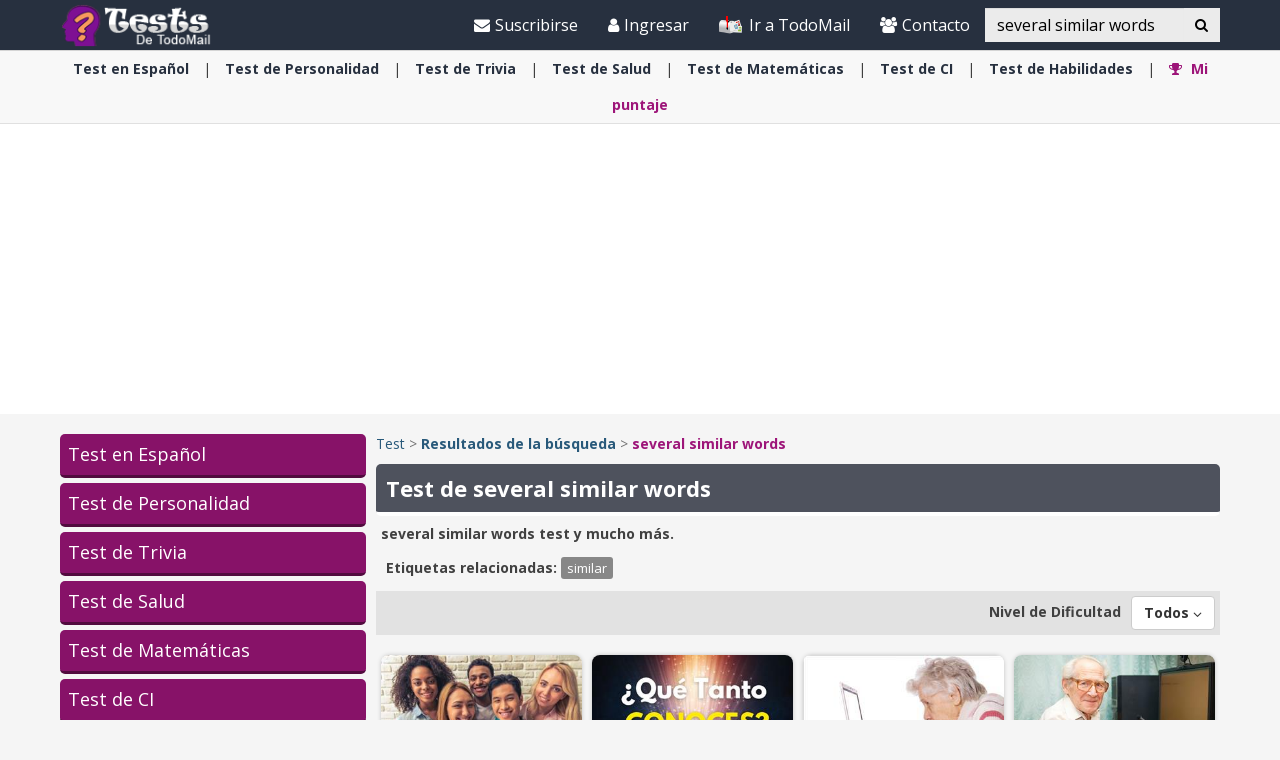

--- FILE ---
content_type: text/html; charset=utf-8
request_url: https://www.todo-mail.com/tests/search/several%20similar%20words/
body_size: 22270
content:


<!DOCTYPE html>

<html xmlns="https://www.w3.org/1999/xhtml" lang="en-us">
<head>

    
  
  <!-- Google tag (gtag.js) -->
<script async src="https://www.googletagmanager.com/gtag/js?id=G-QEEPQ7CVQN"></script>
    <script> 
        window.dataLayer = window.dataLayer || [];
        function gtag() { dataLayer.push(arguments); }

        gtag('js', new Date());
        gtag('config', 'G-QEEPQ7CVQN');
    </script>


    <meta charset="utf-8" />
    <title>several similar words | Test</title>
    <meta property="og:site_name" content="Test" />
    <meta property="og:locale" content="en_US" />
    <meta property="fb:app_id" content="696947925808793" />
    <meta name="description" content="Tenemos todo tipo de test, como test de trivia, test de coeficiente intelectual, test de personalidad, test psicológicos, test espirituales, test de salud, test de quién soy, test para niños, test para adultos, test divertidos con respuestas, test de lógica y test de matemáticas." />
    

    <meta name="HandheldFriendly" content="True" />
    <meta name="MobileOptimized" content="320" />
    <meta name="viewport" content="width=device-width, initial-scale=1.0, minimal-ui, maximum-scale=2.0, user-scalable=1" />
    <meta name="format-detection" content="telephone=no" />
    <meta name="theme-color" content="#3F4752" />
    <meta http-equiv="cleartype" content="on" />

    <meta name="mobile-web-app-capable" content="yes" />
    <meta name="apple-mobile-web-app-capable" content="yes" />

    <link rel="apple-touch-icon-precomposed" sizes="144x144" href="/css/img/logo/144x144.jpg" />
    <link rel="apple-touch-icon-precomposed" sizes="114x114" href="/css/img/logo/114x114.jpg" />
    <link rel="apple-touch-icon-precomposed" sizes="72x72" href="/css/img/logo/72x72.jpg" />
    <link rel="apple-touch-icon-precomposed" href="/css/img/logo/57x57.jpg" />
    <link rel="shortcut icon" sizes="196x196" href="/css/img/logo/196x196.jpg" />
    <link rel="shortcut icon" href="/css/img/logo/57x57.jpg" />
    <link rel="icon" href="/favicon.ico" />

    <link rel="dns-prefetch" href="//es.bcdn.biz" />
    <link rel="dns-prefetch" href="//googleads.g.doubleclick.net" />
    <link rel="dns-prefetch" href="//tpc.googlesyndication.com" />
    <link rel="dns-prefetch" href="//securepubads.g.doubleclick.net" />
    <link rel="dns-prefetch" href="//pagead2.googlesyndication.com" />
    <link rel="dns-prefetch" href="//www.googletagservices.com" />

    <meta name="msapplication-TileImage" content="/css/img/logo/144x144.jpg" />
    <meta name="msapplication-TileColor" content="#3F4752" />
    <meta name="IE_RM_OFF" content="true" />

    <meta name="google-signin-scope" content="profile email" />
    <meta name="google-signin-client_id" content="822126827759-vuf7t8ne2dq7klgv7v9nd77emsso6c45.apps.googleusercontent.com" />

    <link href="/css/quizzes.min.css?v=1.0.3.55" rel="stylesheet" />
    

    <link href="https://fonts.googleapis.com/css?family=Open+Sans:400,700&display=swap" rel="stylesheet" type="text/css" />

    <!--[if lte IE 8]>
        <link href="https://fonts.googleapis.com/css?family=Open+Sans:700" rel="stylesheet"/>
        <link href="https://fonts.googleapis.com/css?family=Open+Sans:400" rel="stylesheet"/>
    <![endif]-->
    <!--[if lte IE 9]>
        <script src="/js/iesupport.min.js"></script>
    <![endif]-->

    <script src="/handlers/static.ashx?t=js&f=vendor.min,utils.min,babagpt.min,enq.min,recentlyviewed.min,quiz.min&v=1.0.3.55"></script>

    <script>
        (function($){
            window.babaVersion = '1.0.3.55';
            
            
        })(jQuery);
    </script>

    <script>
        stats.section = 3; stats.modal();
        
        window.babagpt_timeout = 0;
    </script>

    
    
    <script>
        function getCookie(name) {
            var value = '; ' + document.cookie;
            var parts = value.split('; ' + name + '=');
            if (parts.length == 2) return parts.pop().split(';').shift();
        }

        function setCookie(name, value, minutes) {
            var expires = '';
            if (minutes) {
                var d = new Date();
                d.setTime(d.getTime() + minutes * 60 * 1000);
                expires = '; expires=' + d.toUTCString();
            }
            document.cookie = name + '=' + value + expires + '; path=/';
        }
        window.isReadMore = !getCookie('read_more');
    </script>
	
	<script async src="https://securepubads.g.doubleclick.net/tag/js/gpt.js"></script>
	<script>
  //totalmedia_script
  var domain=window.location.hostname; 
  var params_totm  = ""; 
  (new URLSearchParams(window.location.search)).forEach(function(value, key) {
	if (key.startsWith('totm')) { 
		params_totm = params_totm +"&"+key.replace('totm','')+"="+value
		}}); 
		var rand=Math.floor(10*Math.random()); 
		var script=document.createElement("script"); 
		script.src=`https://stag-core.tfla.xyz/pre_onetag?pub_id=156&domain=${domain}&rand=${rand}&min_ugl=0&es5=0${params_totm}`; 
		document.head.append(script); 
  </script>   
	
    <script>
        var googletag = googletag || {};
        googletag.cmd = googletag.cmd || [];
        (function () {
            var gads = document.createElement('script');
            gads.async = true;
            var node = document.getElementsByTagName('script')[0];
            node.parentNode.insertBefore(gads, node);
        })();

        babagpt._xs = function () {
            babagpt.display('/21801698676/INBOARD-MOBILE', [320, 180], 'xs-inboard-320-180');
             babagpt.display('/21801698676/mobile_sticky', [320, 50], 'xs-sticky-320-50'); babagpt.display('/21801698676/Interstitials-Es', null, ('enums' in googletag ? googletag.enums.OutOfPageFormat.INTERSTITIAL : 5));
        };
        babagpt._sm = function(){
          babagpt.display('/21801698676/Interstitials-Es', null, ('enums' in googletag ? googletag.enums.OutOfPageFormat.INTERSTITIAL : 5));  
        };
        babagpt._md = function () {
            babagpt.display('/21801698676/ATF', [970, 250], 'md-atf-970-250');babagpt.display('/21801698676/Interstitials-Es-desktop', null, ('enums' in googletag ? googletag.enums.OutOfPageFormat.INTERSTITIAL : 5));
        };
        babagpt._lg = function () {
            babagpt.display('/21801698676/ATF', [970, 250], 'lg-atf-970-250');babagpt.display('/21801698676/Interstitials-Es-desktop', null, ('enums' in googletag ? googletag.enums.OutOfPageFormat.INTERSTITIAL : 5));
        };
    </script>

    
    
    
    <script>
        babagpt.xs = function () {
            babagpt.display('/21801698676/INNER1', [300, 250], 'xs-inner1-300-250');
            babagpt.display('/21801698676/INNER2', [300, 250], 'xs-inner2-300-250');
        };
        babagpt.sm = function(){
            babagpt.display('/21801698676/INNER1', [300, 250], 'sm-inner1-300-250');
            babagpt.display('/21801698676/INNER2', [300, 250], 'sm-inner2-300-250');
        };
        babagpt.md = function () {
            babagpt.display('/21801698676/ATF', [160, 600], 'md-atf-160-600');
            babagpt.display('/21801698676/BOTTOM', [160, 600], 'md-bottom-160-600');
            babagpt.display('/21801698676/INNER1', [300, 250], 'sm-inner1-300-250');
            babagpt.display('/21801698676/INNER2', [300, 250], 'sm-inner2-300-250');
        }
        babagpt.lg = function () {
            //babagpt.display('/21801698676/Atf_Right_Box1', [300, 250], 'lg-sidebox1-300-250');
            //babagpt.display('/21801698676/Atf_Right_Box2', [300, 250], 'lg-sidebox2-300-250');
            babagpt.display('/21801698676/BOTTOM', [300, 250], 'lg-bottom-300-250');
            babagpt.display('/21801698676/INNER1', [300, 250], 'sm-inner1-300-250');
            babagpt.display('/21801698676/INNER2', [300, 250], 'sm-inner2-300-250');
        }
    </script>

         

    <script>
    
        babagpt.init('quizzes', 'false');
    </script>
    

    <meta http-equiv="Content-Language" content="en" />
    <meta http-equiv="X-UA-Compatible" content="IE=edge" />
    <meta name="distribution" content="Global" />
    
    <link rel="canonical" href="https://www.todo-mail.com/tests/search/several%20similar%20words/" /><script>try {history && 'replaceState' in history && history.replaceState({}, document.title, 'https://www.todo-mail.com/tests/search/several%20similar%20words/');}catch(e){}</script>

    <meta property="og:title" content="several similar words | Test" />
    <meta property="og:image" content="https://www.todo-mail.com/css/img/tests/cover.jpg" />
    <meta property="og:description" content="Tenemos todo tipo de test, como test de trivia, test de coeficiente intelectual, test de personalidad, test psicológicos, test espirituales, test de salud, test de quién soy, test para niños, test para adultos, test divertidos con respuestas, test de lógica y test de matemáticas." />
    <meta property="og:url" content="https://www.todo-mail.com/tests/search/several%20similar%20words/" />
    <meta property="og:type" content="website" />

    

    
    <link rel="next" href="/tests/search/several%20similar%20words/?skip=24" />
    
    
     
</head>
<body class="quizzes  ">
    

    

    <div>
        <div class="navbar navbar-inverse navbar-fixed-top">
            <div class="container">
                <div class="navbar-header">
                    <button type="button" class="navbar-toggle toggle-menu menu-left pull-left" data-toggle="collapse" data-target="#pmenu">
                        <span class="clearfix pull-left hidden-xs">
                            <span class="sr-only">Navegación Toggle</span>
                            <span class="icon-bar"></span>
                            <span class="icon-bar"></span>
                            <span class="icon-bar"></span>
                        </span>
                        <span class="pull-left visible-xs visible-sm visible-md navbar-title">
                            Menú
                        </span>
                    </button>
                    <div class="visible-xs">
                        <span id="search-icon" class="ico ico-search col-xs-1 tm-icon-search-mobile pull-right"></span>
                    </div>

                    <div class="visible-sm visible-md">
                        <form class="pull-right col-sm-3 tm-search" role="search" action="/tests/search/">
                            <div class="input-group">
                                <input type="text" class="form-control tm-search-text" placeholder="Búsqueda" name="q" value="several similar words" />
                                <div class="input-group-btn search-bar">
                                    <button type="submit" class="btn btn-default"><span class="ico ico-search"></span></button>
                                </div>
                            </div>
                        </form>
                    </div>

                    <div class="tm-brand clearfix">
                        <a href="/tests/" class="tm-brand-logo" title="Test">
                            <img src="/css/img/tests/logo.png" alt="Test" />
                        </a>
                        <a href="/" class="pull-right hidden-xs hidden-sm hidden-lg tm-brand-logo-site hidden-print" target="_blank" title="Salud, Espiritualidad, consejos, DIY guía, Chistes, Acertijos, Arte, Ciencia y Tecnología, Naturaleza y Viajes. Todo-Mail."><img src="/css/img/baba_icon.png" class="ico-logo-quiz" alt="Salud, Espiritualidad, consejos, DIY guía, Chistes, Acertijos, Arte, Ciencia y Tecnología, Naturaleza y Viajes. Todo-Mail." /> Ir a TodoMail</a>

                        
                    </div>
                </div>
                <form id="search-nav" class="navbar-form pull-right col-sm-12 hidden-xs hidden-sm hidden-md tm-search" role="search" action="/tests/search/">
                    <div class="input-group">
                        <input type="text" class="form-control tm-search-text" placeholder="Búsqueda" name="q" value="several similar words" />
                        <div class="input-group-btn search-bar">
                            <button type="submit" class="btn btn-default"><span class="ico ico-search"></span></button>
                        </div>
                    </div>
                </form>
                <div class="collapse navbar-collapse pmenu pmenu-vertical pmenu-left pull-left" id="pmenu">
                    <ul class="nav navbar-nav navbar-right ">
                        <li class="visible-xs visible-sm visible-md clearfix">
                            <span class="ico ico-cancel pmenu-close pull-right" data-action="close"></span>
                        </li>
                        <li class="hidden-lg hidden-md hidden-print clearfix">
                            <form class="pull-right col-xs-12 tm-search margin-bottom-10 margin-top-10" role="search" action="/search/">
                                <div class="input-group">
                                    <input type="text" class="form-control tm-search-text" placeholder="Búsqueda" name="q" value="several similar words" />
                                    <div class="input-group-btn search-bar">
                                        <button type="submit" class="btn btn-default"><span class="ico ico-search"></span></button>
                                    </div>
                                </div>
                            </form>
                        </li>
                        <li class="hidden-lg hidden-print">
                            <a href="/" target="_blank" title="Salud, Espiritualidad, consejos, DIY guía, Chistes, Acertijos, Arte, Ciencia y Tecnología, Naturaleza y Viajes. Todo-Mail."><img src="/css/img/baba_icon.png" class="ico-logo-quiz" alt="Salud, Espiritualidad, consejos, DIY guía, Chistes, Acertijos, Arte, Ciencia y Tecnología, Naturaleza y Viajes. Todo-Mail." /> Ir a TodoMail</a>
                        </li>
                        <li class="hidden-lg">
                            <a href="/tests/" title="Test"><span class="ico ico-home"></span>Inicio</a>
                        </li>
                        <li class="hidden-lg">
                            <a href="#reg" class="tm-navbtn-reg hidden-lg" data-toggle="modal" data-target="#modal-reg" onclick="registration.position='quizzes';">
                                <span class="ico ico-mail"></span>
                                Suscribirse
                            </a>
                        </li>
                        <li class="hidden-lg is-not-login">
                            <a href="/profile.aspx" target="_blank" class="login-item">
                                <span class="ico ico-user"></span>
                                Mi perfil
                            </a>
                            <a href="#login" data-toggle="modal" data-target="#modal-login" class="not-login-item">
                                <span class="ico ico-user"></span>
                                Iniciar sesión
                            </a>
                        </li>
                        
<li class="hidden-lg open quizzes-dropdown">
    <a href="#topics" class="topics">Categorías<span class="ico ico-list"></span><span class="ico ico-down"></span></a>
    <ul class="dropdown-menu" role="menu">
    
        <li class="tm-cat">
            <a href="/tests/test-espanol/" title="Test en Espa&#241;ol">
                <span class='hidden-xs'>Test en</span> Español <span class="ico ico-next"></span>
            </a>
        </li>
    
        <li class="tm-cat">
            <a href="/tests/test-personalidad/" title="Test de Personalidad">
                <span class='hidden-xs'>Test de</span> Personalidad <span class="ico ico-next"></span>
            </a>
        </li>
    
        <li class="tm-cat">
            <a href="/tests/test-trivia/" title="Test de Trivia">
                <span class='hidden-xs'>Test de</span> Trivia <span class="ico ico-next"></span>
            </a>
        </li>
    
        <li class="tm-cat">
            <a href="/tests/test-salud/" title="Test de Salud">
                <span class='hidden-xs'>Test de</span> Salud <span class="ico ico-next"></span>
            </a>
        </li>
    
        <li class="tm-cat">
            <a href="/tests/test-matematicas/" title="Test de Matem&#225;ticas">
                <span class='hidden-xs'>Test de</span> Matemáticas <span class="ico ico-next"></span>
            </a>
        </li>
    
        <li class="tm-cat">
            <a href="/tests/test-ci/" title="Test de CI">
                <span class='hidden-xs'>Test de</span> CI <span class="ico ico-next"></span>
            </a>
        </li>
    
        <li class="tm-cat">
            <a href="/tests/test-espiritualidad/" title="Test de Espiritualidad">
                <span class='hidden-xs'>Test de</span> Espiritualidad <span class="ico ico-next"></span>
            </a>
        </li>
    
        <li class="tm-cat">
            <a href="/tests/test-habilidades/" title="Test de Habilidades">
                <span class='hidden-xs'>Test de</span> Habilidades <span class="ico ico-next"></span>
            </a>
        </li>
    
    </ul>
</li>
                        <li class="hidden-lg">
                            <div class="clearfix tm-divider-pmenu"></div>
                            <a href="/profile.aspx"><span class="ico ico-pencil"></span>Editar Perfil</a>
                        </li>
                        <li class="hidden-lg">
                            <a class="pmenu-lnk-help" href="/help.aspx">
                                <span class="ico ico-help-circle"></span>
                                Ayuda
                            </a>
                        </li>
                        <li class="hidden-lg">
                            <a class="pmenu-lnk-help" href="/contact.aspx">
                                <span class="ico ico-users"></span>
                                Contacto
                            </a>
                        </li>
                        <li class="hidden-lg">
                            <a class="pmenu-lnk-help" href="/aboutus.aspx">
                                <span class="ico ico-users"></span>
                                ¿Quiénes Somos?
                            </a>
                        </li>
                        <li class="hidden-lg">
                            <a class="pmenu-lnk-help" href="/terms.aspx">
                                <span class="ico ico-book"></span>
                                Términos del Servicio
                            </a>
                        </li>
                        <li class="hidden-lg">
                            <a class="pmenu-lnk-help" href="/privacy.aspx">
                                <span class="ico ico-lock"></span>
                                Política de Privacidad
                            </a>
                            <div class="clearfix tm-divider-pmenu"></div>
                        </li>
                        <li class="hidden-lg">
                            

<div class="text-center" style="margin-bottom: 5px;">
    <b>Siguenos</b>
</div>
<div class="text-center" style="padding-bottom: 10px;">
    <a class="pmenu-lnk-social" href="https://www.pinterest.com/todomail/" style="margin: 0 5px;" target="_blank">
        <svg xmlns="http://www.w3.org/2000/svg" viewBox="0 0 24 24" style="width:24px;height: 24px;fill: #000;">
            <path d="M12.017 0C5.396 0 .029 5.367.029 11.987c0 5.079 3.158 9.417 7.618 11.162-.105-.949-.199-2.403.041-3.439.219-.937 1.406-5.957 1.406-5.957s-.359-.72-.359-1.781c0-1.663.967-2.911 2.168-2.911 1.024 0 1.518.769 1.518 1.688 0 1.029-.653 2.567-.992 3.992-.285 1.193.6 2.165 1.775 2.165 2.128 0 3.768-2.245 3.768-5.487 0-2.861-2.063-4.869-5.008-4.869-3.41 0-5.409 2.562-5.409 5.199 0 1.033.394 2.143.889 2.741.099.12.112.225.085.345-.09.375-.293 1.199-.334 1.363-.053.225-.172.271-.401.165-1.495-.69-2.433-2.878-2.433-4.646 0-3.776 2.748-7.252 7.92-7.252 4.158 0 7.392 2.967 7.392 6.923 0 4.135-2.607 7.462-6.233 7.462-1.214 0-2.354-.629-2.758-1.379l-.749 2.848c-.269 1.045-1.004 2.352-1.498 3.146 1.123.345 2.306.535 3.55.535 6.607 0 11.985-5.365 11.985-11.987C23.97 5.39 18.592.026 11.985.026L12.017 0z" />
        </svg>
    </a>
    <a class="pmenu-lnk-social" href="https://www.facebook.com/todomailcom" style="margin: 0 5px;" target="_blank">
        <svg xmlns="http://www.w3.org/2000/svg" viewBox="0 0 24 24" style="width:24px;height: 24px;fill: #000;">
            <path d="M24 12.073c0-6.627-5.373-12-12-12s-12 5.373-12 12c0 5.99 4.388 10.954 10.125 11.854v-8.385H7.078v-3.47h3.047V9.43c0-3.007 1.792-4.669 4.533-4.669 1.312 0 2.686.235 2.686.235v2.953H15.83c-1.491 0-1.956.925-1.956 1.874v2.25h3.328l-.532 3.47h-2.796v8.385C19.612 23.027 24 18.062 24 12.073z" />
        </svg>
    </a>
    <a class="pmenu-lnk-social" href="https://twitter.com/Todo_Mail" style="margin: 0 5px;" target="_blank">
        <svg xmlns="http://www.w3.org/2000/svg" viewBox="0 0 24 24" style="width:24px;height: 24px;fill: #000;">
            <path d="M23.953 4.57a10 10 0 01-2.825.775 4.958 4.958 0 002.163-2.723c-.951.555-2.005.959-3.127 1.184a4.92 4.92 0 00-8.384 4.482C7.69 8.095 4.067 6.13 1.64 3.162a4.822 4.822 0 00-.666 2.475c0 1.71.87 3.213 2.188 4.096a4.904 4.904 0 01-2.228-.616v.06a4.923 4.923 0 003.946 4.827 4.996 4.996 0 01-2.212.085 4.936 4.936 0 004.604 3.417 9.867 9.867 0 01-6.102 2.105c-.39 0-.779-.023-1.17-.067a13.995 13.995 0 007.557 2.209c9.053 0 13.998-7.496 13.998-13.985 0-.21 0-.42-.015-.63A9.935 9.935 0 0024 4.59z" />
        </svg>
    </a>
    <a class="pmenu-lnk-social" href="https://www.instagram.com/todomail/" style="margin: 0 5px;" target="_blank">
        <svg xmlns="http://www.w3.org/2000/svg" class="bi bi-instagram" viewBox="0 0 16 16" style="width:24px;height: 24px;fill: #000;">
            <path d="M8 0C5.829 0 5.556.01 4.703.048 3.85.088 3.269.222 2.76.42a3.917 3.917 0 0 0-1.417.923A3.927 3.927 0 0 0 .42 2.76C.222 3.268.087 3.85.048 4.7.01 5.555 0 5.827 0 8.001c0 2.172.01 2.444.048 3.297.04.852.174 1.433.372 1.942.205.526.478.972.923 1.417.444.445.89.719 1.416.923.51.198 1.09.333 1.942.372C5.555 15.99 5.827 16 8 16s2.444-.01 3.298-.048c.851-.04 1.434-.174 1.943-.372a3.916 3.916 0 0 0 1.416-.923c.445-.445.718-.891.923-1.417.197-.509.332-1.09.372-1.942C15.99 10.445 16 10.173 16 8s-.01-2.445-.048-3.299c-.04-.851-.175-1.433-.372-1.941a3.926 3.926 0 0 0-.923-1.417A3.911 3.911 0 0 0 13.24.42c-.51-.198-1.092-.333-1.943-.372C10.443.01 10.172 0 7.998 0h.003zm-.717 1.442h.718c2.136 0 2.389.007 3.232.046.78.035 1.204.166 1.486.275.373.145.64.319.92.599.28.28.453.546.598.92.11.281.24.705.275 1.485.039.843.047 1.096.047 3.231s-.008 2.389-.047 3.232c-.035.78-.166 1.203-.275 1.485a2.47 2.47 0 0 1-.599.919c-.28.28-.546.453-.92.598-.28.11-.704.24-1.485.276-.843.038-1.096.047-3.232.047s-2.39-.009-3.233-.047c-.78-.036-1.203-.166-1.485-.276a2.478 2.478 0 0 1-.92-.598 2.48 2.48 0 0 1-.6-.92c-.109-.281-.24-.705-.275-1.485-.038-.843-.046-1.096-.046-3.233 0-2.136.008-2.388.046-3.231.036-.78.166-1.204.276-1.486.145-.373.319-.64.599-.92.28-.28.546-.453.92-.598.282-.11.705-.24 1.485-.276.738-.034 1.024-.044 2.515-.045v.002zm4.988 1.328a.96.96 0 1 0 0 1.92.96.96 0 0 0 0-1.92zm-4.27 1.122a4.109 4.109 0 1 0 0 8.217 4.109 4.109 0 0 0 0-8.217zm0 1.441a2.667 2.667 0 1 1 0 5.334 2.667 2.667 0 0 1 0-5.334z"></path>
        </svg>
    </a>
</div>
                        </li>
                    </ul>
                </div>
                <ul class="nav navbar-nav tm-navbar-desktop-help visible-lg pull-right is-not-login">
                    <li>
                        <a href="#reg" data-toggle="modal" data-target="#modal-reg" onclick="registration.position='quizzes';">
                            <span class="ico ico-mail-alt"></span>
                            Suscribirse
                        </a>
                    </li>
                    <li class="tm-user-nav-dropdown">
                        <a href="#login" class="not-login-item" data-toggle="modal" data-target="#modal-login"> 
                            <span class="ico ico-user"></span>
                            <span class="">Ingresar</span>
                            
                        </a>
                    </li>
                    <li class="dropdown tm-user-nav-dropdown">
                        <a href="#" class="dropdown-toggle login-item" data-toggle="dropdown">
                            <span class="ico ico-user"></span>
                            <span class="">Mi perfil <b class="caret"></b></span>
                        </a>
                        
                        <ul class="dropdown-menu">
                            <li class="tm-user-nav-dropdown-item login-item">Hola </li>
                            <li class="divider login-item"></li>
                            <li class="tm-user-nav-dropdown-item login-item"><a href="#logout" class="btn-logout-site">Cerrar sesión</a></li>
                            <li class="divider login-item"></li>
                            <li class="tm-user-nav-dropdown-item login-item"><a href="/profile.aspx" target="_blank">Perfil</a></li>
                        </ul>
                    </li>
                    <li>
                        <a href="/" target="_blank" title="Salud, Espiritualidad, consejos, DIY guía, Chistes, Acertijos, Arte, Ciencia y Tecnología, Naturaleza y Viajes. Todo-Mail.">
                            <img src="/css/img/baba_icon.png" class="ico-logo-quiz hidden-print" alt="Salud, Espiritualidad, consejos, DIY guía, Chistes, Acertijos, Arte, Ciencia y Tecnología, Naturaleza y Viajes. Todo-Mail."/>
                            Ir a TodoMail
                        </a>
                    </li>
                    <li>
                        <a href="/contact.aspx">
                            <span class="ico ico-users"></span>
                            Contacto
                        </a>
                    </li>
                </ul>
            </div>
            
            <div class="hidden-sm hidden-md hidden-lg" id="sticky" style="display: none;">
                <div class="clearfix visible-xs" style="background: #fff;position:fixed;bottom:0;left:0;right:0;">
                    
                </div>
                
                
            </div>
            
            
        </div>
    </div>
    <div class="clearfix"></div>
    
    <div class="tm-body">
        

<div class="clearfix hidden-print">
    <div class="tm-submenu">
        <div class="container text-center">
            <div class="dropdown pointer">
                <div>
                
                    <a href="/tests/test-espanol/" data-type="quiz_category" data-categoryid="2" title="Test en Español"><span class='hidden-xs'>Test en</span> Español</a>
                    <span class="divider"></span>
                
                    <a href="/tests/test-personalidad/" data-type="quiz_category" data-categoryid="6" title="Test de Personalidad"><span class='hidden-xs'>Test de</span> Personalidad</a>
                    <span class="divider"></span>
                
                    <a href="/tests/test-trivia/" data-type="quiz_category" data-categoryid="3" title="Test de Trivia"><span class='hidden-xs'>Test de</span> Trivia</a>
                    <span class="divider"></span>
                
                    <a href="/tests/test-salud/" data-type="quiz_category" data-categoryid="8" title="Test de Salud"><span class='hidden-xs'>Test de</span> Salud</a>
                    <span class="divider"></span>
                
                    <a href="/tests/test-matematicas/" data-type="quiz_category" data-categoryid="1" title="Test de Matemáticas"><span class='hidden-xs'>Test de</span> Matemáticas</a>
                    <span class="divider"></span>
                
                    <a href="/tests/test-ci/" data-type="quiz_category" data-categoryid="4" title="Test de CI"><span class='hidden-xs'>Test de</span> CI</a>
                    <span class="divider"></span>
                
                    <a href="/tests/test-habilidades/" data-type="quiz_category" data-categoryid="9" title="Test de Habilidades"><span class='hidden-xs'>Test de</span> Habilidades</a>
                    <span class="divider"></span>
                
                    <a href="/tests/myscores.aspx" title="Mi puntaje"><b class="tm-quiz-color"><span class="ico ico-award"></span> Mi puntaje</b></a>
                    
                    <div class="quizzes-backdrop"></div>
                    <ul class="dropdown-menu dropdown-menu-left" role="menu" aria-labelledby="ddm_Groups_submenu">
                    
                        <li role="presentation"><a role="menuitem" tabindex="-1" href="/tests/test-espiritualidad/" title="Test de Espiritualidad"><strong><span class='hidden-xs'>Test de</span> Espiritualidad</strong></a></li>
                    
                    </ul>
                </div>
            </div>
        </div>
    </div>
</div>


        
        <div class="hidden-xs hidden-sm">
            <div class="clearfix visible-md" style="background:#fff;"><div id="md-atf-970-250" class="ad ad-970-250" style="margin:20px auto;"></div></div>
            <div class="clearfix visible-lg" style="background:#fff;"><div id="lg-atf-970-250" class="ad ad-970-250" style="margin:20px auto;"></div></div>
        </div>
        
        <div class="clear visible-xs">
            <div style="margin:20px auto 0;height:235px;" class="ad sticky-ad"><div id="xs-inboard-320-180" class="ad ad-320-180 dont-hide" style="margin:0 auto 0;"></div></div>
        </div>
        <script>(function ($) { $('#xs-inboard-320-180.dont-hide').on('empty-ad', function (e) { $('.tm-register-box.for-inboard').last().removeClass('hidden').css('margin-top', 0).parent().detach().appendTo($('#xs-inboard-320-180').empty().css({ 'height': 'auto', 'width': '100%', 'font-size': '1em', 'align-self': 'center' })); }); })(jQuery);</script>
        
    <div class="tm-quiz clearfix static-padding-top search-page">
        <div class="container clearfix">
            <div class="clearfix row tm-quiz-container">
                <div class="clearfix col-md-3 tm-quiz-sidebar hidden-xs hidden-sm hidden-print">
                    

<ul class="tm-quiz-sidebar-categories clearfix media-list" role="navigation">
    
    <li class="tm-quiz-sidebar-cat-item ">
        <a href="/tests/test-espanol/" class="tm-quiz-sidebar-cat-item-title" title="Test en Espa&#241;ol">
            Test en Español
        </a>
    </li>
    
    <li class="tm-quiz-sidebar-cat-item ">
        <a href="/tests/test-personalidad/" class="tm-quiz-sidebar-cat-item-title" title="Test de Personalidad">
            Test de Personalidad
        </a>
    </li>
    
    <li class="tm-quiz-sidebar-cat-item ">
        <a href="/tests/test-trivia/" class="tm-quiz-sidebar-cat-item-title" title="Test de Trivia">
            Test de Trivia
        </a>
    </li>
    
    <li class="tm-quiz-sidebar-cat-item ">
        <a href="/tests/test-salud/" class="tm-quiz-sidebar-cat-item-title" title="Test de Salud">
            Test de Salud
        </a>
    </li>
    
    <li class="tm-quiz-sidebar-cat-item ">
        <a href="/tests/test-matematicas/" class="tm-quiz-sidebar-cat-item-title" title="Test de Matem&#225;ticas">
            Test de Matemáticas
        </a>
    </li>
    
    <li class="tm-quiz-sidebar-cat-item ">
        <a href="/tests/test-ci/" class="tm-quiz-sidebar-cat-item-title" title="Test de CI">
            Test de CI
        </a>
    </li>
    
    <li class="tm-quiz-sidebar-cat-item ">
        <a href="/tests/test-espiritualidad/" class="tm-quiz-sidebar-cat-item-title" title="Test de Espiritualidad">
            Test de Espiritualidad
        </a>
    </li>
    
    <li class="tm-quiz-sidebar-cat-item ">
        <a href="/tests/test-habilidades/" class="tm-quiz-sidebar-cat-item-title" title="Test de Habilidades">
            Test de Habilidades
        </a>
    </li>
    
</ul>

                    <div class="collections-list">
                            <h4><a href="/tests/collection/" title="Colecci&#243;n de Test">Colección de Test</a></h4>
                            
                            

<div class="item">
    <a href="/tests/test-geografia/" title="Test de Geograf&#237;a" class="item-link-cat" target="_blank">Test de Geografía</a>
    <a href="/tests/collection/?collectionid=1" title="Analiza tus conocimientos geogr&#225;ficos con esta colecci&#243;n de test" class="item-link">
        
        <img loading="lazy" src="https://es.bcdn.biz/images/tests/320x192/5b39169b-4f4d-4777-91b8-14ad1baa6d8b.jpg" class="img-responsive lzy" alt="Analiza tus conocimientos geogr&#225;ficos con esta colecci&#243;n de test" width="320" height="192" />
        <span>Analiza tus conocimientos geográficos con esta colección de test</span>
    </a>
</div>

                            
                                <div class="visible-lg clear">
                                    <div style="margin:20px auto;">
                                        <div id="lg-bottom-300-250" class="ad ad-300-250" style="margin:0 auto 20px"></div>
                                        <span class="ad-border"></span>
                                    </div>
                                </div>
                                <div class="visible-md clear">
                                    <div style="margin:20px auto;">
                                        <div id="md-bottom-160-600" class="ad ad-160-600" style="margin:0 auto 20px"></div>
                                        <span class="ad-border"></span>
                                    </div>
                                </div>
                            
                        
                            

<div class="item">
    <a href="/tests/test-historia/" title="Test de Historia" class="item-link-cat" target="_blank">Test de Historia</a>
    <a href="/tests/collection/?collectionid=2" title="Analiza tus conocimientos hist&#243;ricos con esta colecci&#243;n de test" class="item-link">
        
        <img loading="lazy" src="https://es.bcdn.biz/images/tests/320x192/7f7c0c5b-33e1-46d0-ba28-f2645fbbba98.jpg" class="img-responsive lzy" alt="Analiza tus conocimientos hist&#243;ricos con esta colecci&#243;n de test" width="320" height="192" />
        <span>Analiza tus conocimientos históricos con esta colección de test</span>
    </a>
</div>

                            
                        </div>
                </div>
                <div class="clearfix col-md-9">
                    <div class="clearfix tm-quiz-breadcrumbs margin-bottom-10 hidden-print">
                        <a href="/tests/" title="Test">Test</a> > 
                        <a href="/tests/search/" title="Resultados de la búsqueda"><b>Resultados de la búsqueda</b></a>
                        
                         > <a href="https://www.todo-mail.com/tests/search/several%20similar%20words/" class="tm-quiz-color"><b>several similar words</b></a>
                        
                    </div>

                    
                    
                    <h1 class="tm-top-bar col-xs-12">Test de several similar words</h1>
                    <h5 class="pagedesc col-xs-12">several similar words test y mucho más.</h5>

                    
                    <div class="tm-quiz-tags hidden-xs margin-top-10 margin-bottom-10">
                        <b>Etiquetas relacionadas:</b>
                        
                        <a href="/tests/tag/similar/" title="Similar" target="_blank" style="margin-bottom: 2px;display: inline-block;">similar</a>
                        
                    </div>
                    
                    <div class="clearfix col-xs-12 tm-quiz-filters margin-bottom-20">
                        <div class="pull-right clearfix">
                            <div class="dropdown pull-left pointer first"><label class="margin-right-10">Nivel de Dificultad</label><button class="btn btn-default dropdown-toggle" type="button" id="ddm_DifficultyLevel" data-toggle="dropdown" aria-expanded="true"><strong>Todos</strong> <span class="ico ico-down"></span></button>
                                <ul class="dropdown-menu dropdown-menu-left" role="menu" aria-labelledby="ddm_DifficultyLevel">
                                    
                                    <li role="presentation"><a role="menuitem" tabindex="-1" href="/tests/search/several%20similar%20words/?difficult=0"><strong>Todos</strong></a></li>
                                    
                                    <li role="presentation"><a role="menuitem" tabindex="-1" href="/tests/search/several%20similar%20words/?difficult=1"><strong>Principiante</strong></a></li>
                                    
                                    <li role="presentation"><a role="menuitem" tabindex="-1" href="/tests/search/several%20similar%20words/?difficult=2"><strong>Avanzado</strong></a></li>
                                    
                                    <li role="presentation"><a role="menuitem" tabindex="-1" href="/tests/search/several%20similar%20words/?difficult=3"><strong>Experto</strong></a></li>
                                    
                                </ul>
                            </div>
                            <div class="clear"></div>
                        </div>
                    </div>

                    <div class="clear"></div>
                    

                    <div class="clearfix">
                        
                                <div class="clearfix tm-quiz-content-list tm-quiz-link-mobile search">
                            
                                

<div class="tm-quiz-link clearfix col-xs-12 col-sm-3  ">
    <a href="/tests/test-cultura-general/" title="Test de Cultura General" class="tm-quiz-link-cat" target="_blank">Cultura General</a>
    <a class="tm-quiz-link-content clearfix" href="/tests/test.aspx?testid=834" title="Test De Cultura General" >
        <span class="tm-quiz-img-wrapper clearfix">
            
            <img  src="https://es.bcdn.biz/images/tests/320x192/677732f3-2fa1-4555-b0a0-406afd02dd66.jpg" class="img-responsive " alt="Test De Cultura General" width="320" height="192" />
        </span>
        <h2 class="tm-quiz-subject">Test De Cultura General</h2>
        <p class="tm-quiz-description hidden-xs">
            World Wide Web Web World <b>Word</b> <b>Word</b> Walk World Weird <b>Word</b> Web ¿Qué país es conocido como el País del Elefante Blanco? Tailandia India China Indonesia ¿Cuáles son los dos países que comparten la frontera internacional más larga?
        </p>
        
        <span class="tm-quiz-questions-num" title="12 Preguntas">12 P</span>
        
    </a>
</div>

                                

                                
                            
                                

<div class="tm-quiz-link clearfix col-xs-12 col-sm-3  ">
    <a href="/tests/test-cultura-general/" title="Test de Cultura General" class="tm-quiz-link-cat" target="_blank">Cultura General</a>
    <a class="tm-quiz-link-content clearfix" href="/tests/test.aspx?testid=1352" title="Trivia &#201;pica De Conocimientos Generales" >
        <span class="tm-quiz-img-wrapper clearfix">
            
            <img  src="https://es.bcdn.biz/images/tests/320x192/0356217a-428f-46a3-9caf-baf76d84ff9d.jpg" class="img-responsive " alt="Trivia &#201;pica De Conocimientos Generales" width="320" height="192" />
        </span>
        <h2 class="tm-quiz-subject">Trivia Épica De Conocimientos Generales</h2>
        <p class="tm-quiz-description hidden-xs">
            Un CSV es un archivo <b>similar</b> a una tabla, <b>similar</b> a .xls, que es el archivo normal de Excel. Se utiliza a menudo porque ofrece un formato uniforme para formularios y otra información cargable.
        </p>
        
        <span class="tm-quiz-questions-num" title="15 Preguntas">15 P</span>
        
    </a>
</div>

                                

                                
                            
                                

<div class="tm-quiz-link clearfix col-xs-12 col-sm-3  ">
    <a href="/tests/test-trivia/" title="Test de Trivia" class="tm-quiz-link-cat" target="_blank">Trivia</a>
    <a class="tm-quiz-link-content clearfix" href="/tests/test.aspx?testid=23" title="Test: &#191;Eres Bueno Con Computadoras? Ponte a Prueba" >
        <span class="tm-quiz-img-wrapper clearfix">
            
            <img  src="https://es.bcdn.biz/images/tests/320x192/72727a02-8f63-416f-9df6-b3330ad8568a.jpg" class="img-responsive " alt="Test: &#191;Eres Bueno Con Computadoras? Ponte a Prueba" width="320" height="192" />
        </span>
        <h2 class="tm-quiz-subject">Test: ¿Eres Bueno Con Computadoras? Ponte a Prueba</h2>
        <p class="tm-quiz-description hidden-xs">
            World Worm Web World Wide Web World <b>Word</b> Web Ninguna de las respuestas ¿Qué se utiliza para comunicarse de un lugar a otro? WAN significa Wide Area Network. El Internet sí mismo podría ser descrito como WAN.
        </p>
        
        <span class="tm-quiz-questions-num" title="14 Preguntas">14 P</span>
        
    </a>
</div>

                                

                                
                            
                                

<div class="tm-quiz-link clearfix col-xs-12 col-sm-3  ">
    <a href="/tests/test-trivia/" title="Test de Trivia" class="tm-quiz-link-cat" target="_blank">Trivia</a>
    <a class="tm-quiz-link-content clearfix" href="/tests/test.aspx?testid=1135" title="&#191;Sabes Manejar Tu Computadora e Internet?" >
        <span class="tm-quiz-img-wrapper clearfix">
            
            <img  src="https://es.bcdn.biz/images/tests/320x192/9e547b97-e1eb-4cd5-90e4-8e4896557e7a.jpg" class="img-responsive " alt="&#191;Sabes Manejar Tu Computadora e Internet?" width="320" height="192" />
        </span>
        <h2 class="tm-quiz-subject">¿Sabes Manejar Tu Computadora e Internet?</h2>
        <p class="tm-quiz-description hidden-xs">
            ¿Qué debes hacer si deseas mover un párrafo de una ubicación a otra en un documento de <b>Word</b>? Buscar y reemplazar Borrar y volver a escribir Copiar y pegar Cortar y pegar ¿Para qué se suele utilizar el botón derecho del ratón? Para acceder a un &quot;menú oculto&quot; con opciones adicionales.
        </p>
        
        <span class="tm-quiz-questions-num" title="12 Preguntas">12 P</span>
        
    </a>
</div>

                                
                                    <div class="clear visible-xs">
                                        <div id="xs-inner1-300-250" class="ad ad-300-250" style="margin:20px auto;"></div>
                                    </div>
                                

                                
                            
                                

<div class="tm-quiz-link clearfix col-xs-12 col-sm-3  ">
    <a href="/tests/test-personalidad/" title="Test de Personalidad" class="tm-quiz-link-cat" target="_blank">Personalidad</a>
    <a class="tm-quiz-link-content clearfix" href="/tests/test.aspx?testid=705" title="&#191;A Cu&#225;l De Tus Padres Te Pareces M&#225;s?" >
        <span class="tm-quiz-img-wrapper clearfix">
            
            <img  src="https://es.bcdn.biz/images/tests/320x192/64d1495e-eeaf-4d45-9553-b3bd439ae445.jpg" class="img-responsive " alt="&#191;A Cu&#225;l De Tus Padres Te Pareces M&#225;s?" width="320" height="192" />
        </span>
        <h2 class="tm-quiz-subject">¿A Cuál De Tus Padres Te Pareces Más?</h2>
        <p class="tm-quiz-description hidden-xs">
            Continué su trabajo&#x2F;negocio No es el mismo trabajo, pero es un campo <b>similar</b> No, son campos muy diferentes No, y tampoco era algo que aprobaran ¿Tu padre&#x2F; madre y tú están de acuerdo políticamente?
        </p>
        
        <span class="tm-quiz-questions-num" title="12 Preguntas">12 P</span>
        
    </a>
</div>

                                

                                
                            
                                

<div class="tm-quiz-link clearfix col-xs-12 col-sm-3  ">
    <a href="/tests/test-personalidad/" title="Test de Personalidad" class="tm-quiz-link-cat" target="_blank">Personalidad</a>
    <a class="tm-quiz-link-content clearfix" href="/tests/test.aspx?testid=1163" title="Lo Que Tus Colores Dicen De Tu Alma Gemela" >
        <span class="tm-quiz-img-wrapper clearfix">
            
            <img  src="https://es.bcdn.biz/images/tests/320x192/6ef1e38a-30d9-48ba-b56c-e2de13cedbeb.jpg" class="img-responsive " alt="Lo Que Tus Colores Dicen De Tu Alma Gemela" width="320" height="192" />
        </span>
        <h2 class="tm-quiz-subject">Lo Que Tus Colores Dicen De Tu Alma Gemela</h2>
        <p class="tm-quiz-description hidden-xs">
            Las personas con las que mejor funciona este tipo de alma gemela tienen una visión <b>similar</b> de la vida o al menos se esfuerzan por adoptarla, y estar con una pareja así sin duda facilitará las cosas.
        </p>
        
        <span class="tm-quiz-questions-num" title="12 Preguntas">12 P</span>
        
    </a>
</div>

                                

                                
                            
                                

<div class="tm-quiz-link clearfix col-xs-12 col-sm-3  ">
    <a href="/tests/test-de-vocabulario/" title="Test de Vocabulario" class="tm-quiz-link-cat" target="_blank">Vocabulario</a>
    <a class="tm-quiz-link-content clearfix" href="/tests/test.aspx?testid=729" title="&#191;C&#243;mo Anda Tu Nivel De Ingl&#233;s?" >
        <span class="tm-quiz-img-wrapper clearfix">
            
            <img  src="https://es.bcdn.biz/images/tests/320x192/1bf1dcef-8245-4bdc-9a87-f850b9363fa2.jpg" class="img-responsive " alt="&#191;C&#243;mo Anda Tu Nivel De Ingl&#233;s?" width="320" height="192" />
        </span>
        <h2 class="tm-quiz-subject">¿Cómo Anda Tu Nivel De Inglés?</h2>
        <p class="tm-quiz-description hidden-xs">
            En esta oportunidad te traemos palabras en inglés para que practiques y reconozcas más fácil las palabras en un futuro, Ya sabemos que muchas palabras son muy <b>similares</b>, se escriben casi igual y cuando las pronunciamos suenan casi igual, algunas pueden parecer <b>similares</b> al español pero tener un significado
        </p>
        
        <span class="tm-quiz-questions-num" title="12 Preguntas">12 P</span>
        
    </a>
</div>

                                

                                
                            
                                

<div class="tm-quiz-link clearfix col-xs-12 col-sm-3  ">
    <a href="/tests/test-trivia-animales/" title="Test de Trivia de Animales" class="tm-quiz-link-cat" target="_blank">Trivia de Animales</a>
    <a class="tm-quiz-link-content clearfix" href="/tests/test.aspx?testid=781" title="&#191;Cu&#225;nto Sames Sobre Los Primates?" >
        <span class="tm-quiz-img-wrapper clearfix">
            
            <img  src="https://es.bcdn.biz/images/tests/320x192/2a42ff6a-1b84-4cbd-9d07-fc96208985dd.jpg" class="img-responsive " alt="&#191;Cu&#225;nto Sames Sobre Los Primates?" width="320" height="192" />
        </span>
        <h2 class="tm-quiz-subject">¿Cuánto Sames Sobre Los Primates?</h2>
        <p class="tm-quiz-description hidden-xs">
            Omnívoros Comedores de insectos Carnívoros Herbívoros Verdadero o falso: Los monos, pero no los simios, responden a las cosquillas de forma <b>similar</b> a los humanos Es al revés, los simios muestran una respuesta a las cosquillas que es bastante <b>similar</b> a la nuestra emocionalmente.
        </p>
        
        <span class="tm-quiz-questions-num" title="12 Preguntas">12 P</span>
        
    </a>
</div>

                                

                                
                                    <div class="clear visible-xs">
                                        <div id="xs-inner2-300-250" class="ad ad-300-250" style="margin:20px auto;"></div>
                                    </div>
                                    <div class="clear visible-sm visible-md visible-lg dynAds">
                                        <div class="col-xs-6"><div id="sm-inner1-300-250" class="ad ad-300-250" style="margin:20px auto;"></div></div>
                                        <div class="col-xs-6"><div id="sm-inner2-300-250" class="ad ad-300-250" style="margin:20px auto;"></div></div>
                                    </div>
                                
                            
                                

<div class="tm-quiz-link clearfix col-xs-12 col-sm-3  ">
    <a href="/tests/test-geografia/" title="Test de Geograf&#237;a" class="tm-quiz-link-cat" target="_blank">Geografía</a>
    <a class="tm-quiz-link-content clearfix" href="/tests/test.aspx?testid=623" title="&#191;De Qu&#233; Pa&#237;s Es La Bandera?" >
        <span class="tm-quiz-img-wrapper clearfix">
            
            <img  src="https://es.bcdn.biz/images/tests/320x192/c5f1301e-1622-4b7c-94f1-18fef771cdca.jpg" class="img-responsive " alt="&#191;De Qu&#233; Pa&#237;s Es La Bandera?" width="320" height="192" />
        </span>
        <h2 class="tm-quiz-subject">¿De Qué País Es La Bandera?</h2>
        <p class="tm-quiz-description hidden-xs">
            Después de que los miembros del equipo olímpico de Liechtenstein, que albergaron los Juegos Olímpicos de Berlín de 1936, notaron que su bandera era demasiado <b>similar</b> a la bandera de Haití, se decidió agregarle el emblema de la corona. Era demasiado <b>similar</b> a la bandera de Haití.
        </p>
        
        <span class="tm-quiz-questions-num" title="13 Preguntas">13 P</span>
        
    </a>
</div>

                                

                                
                            
                                

<div class="tm-quiz-link clearfix col-xs-12 col-sm-3  ">
    <a href="/tests/test-quien-soy/" title="Test &#191;Qui&#233;n Soy?" class="tm-quiz-link-cat" target="_blank">Test ¿Quién Soy?</a>
    <a class="tm-quiz-link-content clearfix" href="/tests/test.aspx?testid=112" title="Hombres Emblem&#225;ticos De Los A&#241;os 60" >
        <span class="tm-quiz-img-wrapper clearfix">
            
            <img  src="https://es.bcdn.biz/images/tests/320x192/81fe8c6c-4a90-4d93-9c08-c1d2143cdf18.jpg" class="img-responsive " alt="Hombres Emblem&#225;ticos De Los A&#241;os 60" width="320" height="192" />
        </span>
        <h2 class="tm-quiz-subject">Hombres Emblemáticos De Los Años 60</h2>
        <p class="tm-quiz-description hidden-xs">
            ¡Las personas que obtienen puntuaciones en esta prueba <b>similar</b> a la suya tienden a cuestionarlo todo, y aprenden al menos una cosa nueva todos los días!
        </p>
        
        <span class="tm-quiz-questions-num" title="20 Preguntas">20 P</span>
        
    </a>
</div>

                                

                                
                            
                                

<div class="tm-quiz-link clearfix col-xs-12 col-sm-3  ">
    <a href="/tests/test-ortografia/" title="Test de Ortograf&#237;a" class="tm-quiz-link-cat" target="_blank">Ortografía</a>
    <a class="tm-quiz-link-content clearfix" href="/tests/test.aspx?testid=1164" title="&#191;Cu&#225;l Es El Sin&#243;nimo?" >
        <span class="tm-quiz-img-wrapper clearfix">
            
            <img  src="https://es.bcdn.biz/images/tests/320x192/437a3a57-2c09-499f-813d-ab90bd3201e5.jpg" class="img-responsive " alt="&#191;Cu&#225;l Es El Sin&#243;nimo?" width="320" height="192" />
        </span>
        <h2 class="tm-quiz-subject">¿Cuál Es El Sinónimo?</h2>
        <p class="tm-quiz-description hidden-xs">
            Los sinónimos se pueden definir como las palabras diferentes que tienen un significado <b>similar</b> o igual. Para que sea considerado sinónimo la semejanza debe ser suficiente como para que una palabra reemplace a la otra. ¿Lograrás encontrar el sinónimo correcto?
        </p>
        
        <span class="tm-quiz-questions-num" title="15 Preguntas">15 P</span>
        
    </a>
</div>

                                

                                
                            
                                

<div class="tm-quiz-link clearfix col-xs-12 col-sm-3  ">
    <a href="/tests/test-trivia/" title="Test de Trivia" class="tm-quiz-link-cat" target="_blank">Trivia</a>
    <a class="tm-quiz-link-content clearfix" href="/tests/test.aspx?testid=1353" title="&#191;Conoces Los Usos Adicionales?" >
        <span class="tm-quiz-img-wrapper clearfix">
            
            <img  src="https://es.bcdn.biz/images/tests/320x192/a070c3c0-eac4-4c51-beb0-dc8f073fa034.jpg" class="img-responsive " alt="&#191;Conoces Los Usos Adicionales?" width="320" height="192" />
        </span>
        <h2 class="tm-quiz-subject">¿Conoces Los Usos Adicionales?</h2>
        <p class="tm-quiz-description hidden-xs">
            Si te sobraron papas fritas, puedes molerlas y agregarlas a una mezcla de pan rallado que le dará a los escalopes y alimentos <b>similares</b> una sorprendente adición de sabor.
        </p>
        
        <span class="tm-quiz-questions-num" title="10 Preguntas">10 P</span>
        
    </a>
</div>

                                

                                
                            
                                

<div class="tm-quiz-link clearfix col-xs-12 col-sm-3  ">
    <a href="/tests/test-personalidad/" title="Test de Personalidad" class="tm-quiz-link-cat" target="_blank">Personalidad</a>
    <a class="tm-quiz-link-content clearfix" href="/tests/test.aspx?testid=1298" title="&#191;Cu&#225;l Es La FUENTE De Tu Esp&#237;ritu?" >
        <span class="tm-quiz-img-wrapper clearfix">
            
            <img  src="https://es.bcdn.biz/images/tests/320x192/eeb96ee1-d935-4d70-8108-4c0d9c27657f.jpg" class="img-responsive " alt="&#191;Cu&#225;l Es La FUENTE De Tu Esp&#237;ritu?" width="320" height="192" />
        </span>
        <h2 class="tm-quiz-subject">¿Cuál Es La FUENTE De Tu Espíritu?</h2>
        <p class="tm-quiz-description hidden-xs">
            Sin embargo, cuando te empujan hasta el borde, descubres una inmensa fuerza interior, mostrando una obstinación <b>similar</b> a la roca o la profundidad que se asemeja al vasto océano.
        </p>
        
        <span class="tm-quiz-questions-num" title="12 Preguntas">12 P</span>
        
    </a>
</div>

                                

                                
                            
                                

<div class="tm-quiz-link clearfix col-xs-12 col-sm-3  ">
    <a href="/tests/test-personalidad/" title="Test de Personalidad" class="tm-quiz-link-cat" target="_blank">Personalidad</a>
    <a class="tm-quiz-link-content clearfix" href="/tests/test.aspx?testid=1223" title="&#191;Qu&#233; Dice Tu Rutina Matutina Sobre Ti?" >
        <span class="tm-quiz-img-wrapper clearfix">
            
            <img  src="https://es.bcdn.biz/images/tests/320x192/df9e4960-7e53-41bf-84a6-4969cbd2554d.jpg" class="img-responsive " alt="&#191;Qu&#233; Dice Tu Rutina Matutina Sobre Ti?" width="320" height="192" />
        </span>
        <h2 class="tm-quiz-subject">¿Qué Dice Tu Rutina Matutina Sobre Ti?</h2>
        <p class="tm-quiz-description hidden-xs">
            Lo que distingue a una persona de otra, por ejemplo, es casi seguro que sea <b>similar</b> a lo que nos distingue a todos. ¿Qué revela tu rutina matutina de uno sobre tu carácter? ¿Qué revela sobre tu personalidad?
        </p>
        
        <span class="tm-quiz-questions-num" title="10 Preguntas">10 P</span>
        
    </a>
</div>

                                

                                
                            
                                

<div class="tm-quiz-link clearfix col-xs-12 col-sm-3  ">
    <a href="/tests/test-personalidad/" title="Test de Personalidad" class="tm-quiz-link-cat" target="_blank">Personalidad</a>
    <a class="tm-quiz-link-content clearfix" href="/tests/test.aspx?testid=13" title="TEST: &#191;Cu&#225;l Es La Primera Impresi&#243;n Que Causas a La Gente?" >
        <span class="tm-quiz-img-wrapper clearfix">
            
            <img  src="https://es.bcdn.biz/images/tests/320x192/3e7b6f13-404e-4730-af03-20b27f586f25.jpg" class="img-responsive " alt="TEST: &#191;Cu&#225;l Es La Primera Impresi&#243;n Que Causas a La Gente?" width="320" height="192" />
        </span>
        <h2 class="tm-quiz-subject">TEST: ¿Cuál Es La Primera Impresión Que Causas a La Gente?</h2>
        <p class="tm-quiz-description hidden-xs">
            Mis amigos y yo somos muy parecidos Tengo un par de amigos <b>similares</b> a mí Prefiero estar solo Destaco sobre el resto y tengo una audiencia Depositphotos Elige la actividad artística que te define: Pintar&#x2F; Graffiti Cocinar&#x2F; Repostería Música Cine Escritura Depositphotos ¿Tus ideas y pensamientos están
        </p>
        
        <span class="tm-quiz-questions-num" title="10 Preguntas">10 P</span>
        
    </a>
</div>

                                

                                
                            
                                

<div class="tm-quiz-link clearfix col-xs-12 col-sm-3  ">
    <a href="/tests/test-de-vocabulario/" title="Test de Vocabulario" class="tm-quiz-link-cat" target="_blank">Vocabulario</a>
    <a class="tm-quiz-link-content clearfix" href="/tests/test.aspx?testid=587" title="Desaf&#237;o De Sin&#243;nimos En Espa&#241;ol" >
        <span class="tm-quiz-img-wrapper clearfix">
            
            <img  src="https://es.bcdn.biz/images/tests/320x192/230fdb86-2732-40a4-ad7e-448fdf39ecd1.jpg" class="img-responsive " alt="Desaf&#237;o De Sin&#243;nimos En Espa&#241;ol" width="320" height="192" />
        </span>
        <h2 class="tm-quiz-subject">Desafío De Sinónimos En Español</h2>
        <p class="tm-quiz-description hidden-xs">
            Son palabras homónimas aquellas cuya pronunciación es igual o <b>similar</b> pero difieren en su significado. Te invitamos a completar este test. Nosotros te damos una pequeña definición y tienes que completar el test usando una palabra homónima. ¿A qué palabra nos referimos?
        </p>
        
        <span class="tm-quiz-questions-num" title="12 Preguntas">12 P</span>
        
    </a>
</div>

                                

                                
                            
                                

<div class="tm-quiz-link clearfix col-xs-12 col-sm-3  ">
    <a href="/tests/test-personalidad/" title="Test de Personalidad" class="tm-quiz-link-cat" target="_blank">Personalidad</a>
    <a class="tm-quiz-link-content clearfix" href="/tests/test.aspx?testid=1358" title="&#191;Qu&#233; Papel Desempe&#241;ar&#237;as En El Antiguo Jap&#243;n?" >
        <span class="tm-quiz-img-wrapper clearfix">
            
            <img  src="https://es.bcdn.biz/images/tests/320x192/04e43e24-8456-4556-a097-c22e10ef17da.jpg" class="img-responsive " alt="&#191;Qu&#233; Papel Desempe&#241;ar&#237;as En El Antiguo Jap&#243;n?" width="320" height="192" />
        </span>
        <h2 class="tm-quiz-subject">¿Qué Papel Desempeñarías En El Antiguo Japón?</h2>
        <p class="tm-quiz-description hidden-xs">
            Paintball (pistolas de pintura) Juegos de ingenio Taller de manualidades o afición <b>similar</b> Un picnic en el bosque Elige el animal con el que más te conectas: ¿Cómo abordas los problemas burocráticos con entidades como bancos, seguridad social, autoridades locales y <b>similares</b>?
        </p>
        
        <span class="tm-quiz-questions-num" title="12 Preguntas">12 P</span>
        
    </a>
</div>

                                

                                
                            
                                

<div class="tm-quiz-link clearfix col-xs-12 col-sm-3  ">
    <a href="/tests/test-visual/" title="Test Visuales" class="tm-quiz-link-cat" target="_blank">Test Visuales</a>
    <a class="tm-quiz-link-content clearfix" href="/tests/test.aspx?testid=1074" title="&#191;C&#243;mo Percibes Los Cambios De Color? " >
        <span class="tm-quiz-img-wrapper clearfix">
            
            <img  src="https://es.bcdn.biz/images/tests/320x192/1bca1a57-fb95-4865-9123-0c23c4010662.jpg" class="img-responsive " alt="&#191;C&#243;mo Percibes Los Cambios De Color? " width="320" height="192" />
        </span>
        <h2 class="tm-quiz-subject">¿Cómo Percibes Los Cambios De Color? </h2>
        <p class="tm-quiz-description hidden-xs">
            En esta prueba de percepción visual, todo lo que tienes que hacer es diferenciar entre tonalidades <b>similares</b> del mismo color: es una forma estupenda de aprender cómo procesa tu cerebro la información visual compleja. Así que, ¡pongamos a prueba tus habilidades de percepción del color!
        </p>
        
        <span class="tm-quiz-questions-num" title="10 Preguntas">10 P</span>
        
    </a>
</div>

                                

                                
                            
                                

<div class="tm-quiz-link clearfix col-xs-12 col-sm-3  ">
    <a href="/tests/test-gramatica/" title="Test de Gram&#225;tica" class="tm-quiz-link-cat" target="_blank">Gramática</a>
    <a class="tm-quiz-link-content clearfix" href="/tests/test.aspx?testid=253" title="&#191;Podr&#225;s Identificar Los Sin&#243;nimos De Estas Palabras?" >
        <span class="tm-quiz-img-wrapper clearfix">
            
            <img  src="https://es.bcdn.biz/images/tests/320x192/88dcb7c4-5782-4e92-919a-40891aadbbcb.jpg" class="img-responsive " alt="&#191;Podr&#225;s Identificar Los Sin&#243;nimos De Estas Palabras?" width="320" height="192" />
        </span>
        <h2 class="tm-quiz-subject">¿Podrás Identificar Los Sinónimos De Estas Palabras?</h2>
        <p class="tm-quiz-description hidden-xs">
            Los sinónimos son parte fundamental de la gramática en el idioma español, son palabras o que tienen significados <b>similares</b> o muy parecidos y por lo tanto, es posible sustituirlos o intercambiarlos dentro de un texto, sin que éste se vea modificado.
        </p>
        
        <span class="tm-quiz-questions-num" title="12 Preguntas">12 P</span>
        
    </a>
</div>

                                

                                
                            
                                

<div class="tm-quiz-link clearfix col-xs-12 col-sm-3  ">
    <a href="/tests/test-ortografia/" title="Test de Ortograf&#237;a" class="tm-quiz-link-cat" target="_blank">Ortografía</a>
    <a class="tm-quiz-link-content clearfix" href="/tests/test.aspx?testid=309" title="&#191;Puedes Escribir Las Siguientes Palabras?" >
        <span class="tm-quiz-img-wrapper clearfix">
            
            <img  src="https://es.bcdn.biz/images/tests/320x192/e0e13b53-da7d-43e9-9aac-fa06a9566631.jpg" class="img-responsive " alt="&#191;Puedes Escribir Las Siguientes Palabras?" width="320" height="192" />
        </span>
        <h2 class="tm-quiz-subject">¿Puedes Escribir Las Siguientes Palabras?</h2>
        <p class="tm-quiz-description hidden-xs">
            Nuestra lengua está compuesta de consonantes con fonemas <b>similares</b> que nos crean una frecuente confusión. La semejanza entre los sonidos de las palabras puede llegar a confundir incluso hasta a los más expertos en ortografía y gramática. ¿Podrás responder a este test de ortografía correctamente?
        </p>
        
        <span class="tm-quiz-questions-num" title="12 Preguntas">12 P</span>
        
    </a>
</div>

                                

                                
                            
                                

<div class="tm-quiz-link clearfix col-xs-12 col-sm-3  ">
    <a href="/tests/test-ortografia/" title="Test de Ortograf&#237;a" class="tm-quiz-link-cat" target="_blank">Ortografía</a>
    <a class="tm-quiz-link-content clearfix" href="/tests/test.aspx?testid=261" title="&#191;Cu&#225;l Es La Palabra Correcta? " >
        <span class="tm-quiz-img-wrapper clearfix">
            
            <img  src="https://es.bcdn.biz/images/tests/320x192/4f6fc5da-2d2b-4e65-a67f-5f9d813f3d3e.jpg" class="img-responsive " alt="&#191;Cu&#225;l Es La Palabra Correcta? " width="320" height="192" />
        </span>
        <h2 class="tm-quiz-subject">¿Cuál Es La Palabra Correcta? </h2>
        <p class="tm-quiz-description hidden-xs">
            La confusión de las consonantes con fonemas <b>similares</b> es una situación bastante habitual en las personas que hablamos el idioma español. La semejanza entre los sonidos de las palabras puede llegar a confundir incluso hasta a los más expertos en ortografía y gramática.
        </p>
        
        <span class="tm-quiz-questions-num" title="15 Preguntas">15 P</span>
        
    </a>
</div>

                                

                                
                            
                                

<div class="tm-quiz-link clearfix col-xs-12 col-sm-3  ">
    <a href="/tests/test-ortografia/" title="Test de Ortograf&#237;a" class="tm-quiz-link-cat" target="_blank">Ortografía</a>
    <a class="tm-quiz-link-content clearfix" href="/tests/test.aspx?testid=194" title="&#191;Eres Capaz De Superar Este De Test Palabras Hom&#243;nimas?" >
        <span class="tm-quiz-img-wrapper clearfix">
            
            <img  src="https://es.bcdn.biz/images/tests/320x192/0dbdb5a0-11b0-446d-a00e-6db94ae3ecad.jpg" class="img-responsive " alt="&#191;Eres Capaz De Superar Este De Test Palabras Hom&#243;nimas?" width="320" height="192" />
        </span>
        <h2 class="tm-quiz-subject">¿Eres Capaz De Superar Este De Test Palabras Homónimas?</h2>
        <p class="tm-quiz-description hidden-xs">
            Pon a prueba tu dominio de la lengua española con este test de palabras homónimas y palabras <b>similares</b>. ¿Qué es descubrir o dar a conocer algo?
        </p>
        
        <span class="tm-quiz-questions-num" title="13 Preguntas">13 P</span>
        
    </a>
</div>

                                

                                
                            
                                

<div class="tm-quiz-link clearfix col-xs-12 col-sm-3  ">
    <a href="/tests/test-geografia/" title="Test de Geograf&#237;a" class="tm-quiz-link-cat" target="_blank">Geografía</a>
    <a class="tm-quiz-link-content clearfix" href="/tests/test.aspx?testid=871" title="&#191;D&#243;nde Est&#225; Este Lugar Con Agua?" >
        <span class="tm-quiz-img-wrapper clearfix">
            
            <img  src="https://es.bcdn.biz/images/tests/320x192/fdda98ef-c26b-4255-af9b-aafcc21e7533.jpg" class="img-responsive " alt="&#191;D&#243;nde Est&#225; Este Lugar Con Agua?" width="320" height="192" />
        </span>
        <h2 class="tm-quiz-subject">¿Dónde Está Este Lugar Con Agua?</h2>
        <p class="tm-quiz-description hidden-xs">
            ¿Cuántos lugares <b>similares</b> a Venecia de todo el mundo puede identificar correctamente? Test de Geografía test de geografía, dónde está, venecia, sitios acuáticos
        </p>
        
        <span class="tm-quiz-questions-num" title="14 Preguntas">14 P</span>
        
    </a>
</div>

                                

                                
                            
                                

<div class="tm-quiz-link clearfix col-xs-12 col-sm-3  ">
    <a href="/tests/test-visual/" title="Test Visuales" class="tm-quiz-link-cat" target="_blank">Test Visuales</a>
    <a class="tm-quiz-link-content clearfix" href="/tests/test.aspx?testid=1389" title="Una Prueba Visual Colorida" >
        <span class="tm-quiz-img-wrapper clearfix">
            
            <img  src="https://es.bcdn.biz/images/tests/320x192/effd94ea-88b4-4d3a-bad5-b1718685284b.jpg" class="img-responsive " alt="Una Prueba Visual Colorida" width="320" height="192" />
        </span>
        <h2 class="tm-quiz-subject">Una Prueba Visual Colorida</h2>
        <p class="tm-quiz-description hidden-xs">
            ¿Ves los detalles fácilmente pero te vuelves borroso cuando se trata de colores <b>similares</b>? Esta prueba te desafiará a ver los años escritos en cada imagen, usando tonos muy cercanos al color de fondo. ¿Lograrás ver los años que se esconden en las imágenes? ¿Qué año está escrito aquí?
        </p>
        
        <span class="tm-quiz-questions-num" title="12 Preguntas">12 P</span>
        
    </a>
</div>

                                

                                
                            
                                </div>
                            

                        
                    </div>
                </div>
            </div>

            
        </div>
    </div>

    <script>
        (function($){
            $(function () {
           
                
                $('.tm-quiz-content-list').infiniteScroll({
                    url: '/tests/search/several%20similar%20words/',
                    data: {
                        skip: function () { return $('.tm-quiz-content-list .tm-quiz-link').length; },
                        take: 12
                    }
                });
                
            })
        })(jQuery);
    </script>


        <div class="clearfix clear text-center container">
            <div class="tm-register-box clearfix reg-wrapper for-inboard">
                <span class="visible-xs">Regístrate en nuestro Test Del Día Gratuito</span>
                <span class="text-center hidden-xs tablet-size">Recibe nuestros mejores Test enviados a tu bandeja de entrada</span>
                <div class="text-center clearfix">
                    <form action="/signup.aspx" method="post">
                        <input class="register-email col-xs-9 col-sm-4 col-centerd" type="text" value="" placeholder="Ingresar correo" />
                        <input class="regular-btn register-btn tm-reg-btn-save btn-info col-xs-3 col-sm-1 col-centerd" type="button" data-position="bottom_site_signup" value="Unirse" />
                    </form>
                </div>
                <div class="clearfix tm-regbox-didyoumean text-center col-xs-12 color-white">Qué quisiste decir: <a href="#didyoumean" class="tm-regbox-didyoumean-email"></a></div>
                <div class="clearfix tm-regbox-error text-center color-white"></div>
                
<style>
    span.no-wrap {
        white-space: nowrap;
    }

    .join-buttons {
        margin-top: 7px;
    }

    @media (max-width: 767px) {
        .join-buttons.small .btn {
            padding: 0;
        }

        .join-buttons.small .btn span {
            display: none;
        }

        .join-buttons.small svg {
            padding: 5px;
            border-radius: 50%;
            background: #ddf3ff;
            box-sizing: content-box;
            width: 30px;
            height: 30px;
        }
        
        .join-buttons.small .btn-continue-with-email {
            vertical-align: top;
            height: 40px;
            border-radius: 22px;
            background: #ddf3ff;
            box-sizing: border-box;
            padding: 8px;
            color: #000;
        }
    }

    @media (min-width: 768px) {
        .join-buttons .btn {
            background: #fff;
        }

        .join-buttons svg {
            position: absolute;
            left: 8px;
            top: 7px;
            width: 26px;
            height: 26px;
        }

        .join-buttons.small .btn {
            position: relative;
            border: 1px solid #000;
            border-radius: 25px;
            max-width: 280px;
            margin: 0px 4px;
            padding: 10px 10px 10px 40px;
            color: #000;/*#003550;*/
        }
        
        .join-buttons.small .btn-continue-with-email {
            padding-left: 10px;
        }
    }
</style>

<div class="clearfix clear join-buttons small text-center">
    
    <span class="continue-with">
        Sigue con: 
    </span>
    
    <span class="no-wrap">
        
        <a href="#continue-with-facebook" class="btn btn-continue-with-facebook ">
            <svg xmlns="http://www.w3.org/2000/svg" width="20" height="20" viewBox="0 0 20 20" role="presentation" data-v-dcd6cc9a=""><g fill="currentColor"><path fill-rule="evenodd" clip-rule="evenodd" d="M10.327 20.4948C15.6985 20.3222 20 15.9134 20 10.5C20 4.97715 15.5228 0.5 10 0.5C4.47715 0.5 0 4.97715 0 10.5C0 15.9366 4.33833 20.3598 9.7419 20.4967C9.29935 20.4855 8.86397 20.4454 8.4375 20.3785V13.5H6V10.5H8.4375V8.29688C8.4375 5.79063 9.93043 4.40625 12.2146 4.40625C13.3087 4.40625 14.4531 4.60156 14.4531 4.60156V7.0625H13.1921C11.9499 7.0625 11.5625 7.83334 11.5625 8.62416V10.5H14.3359L13.88 13.5H11.5625V20.3785C11.1582 20.442 10.7459 20.4813 10.327 20.4948Z" fill="#1877F2" data-v-dcd6cc9a=""></path></g></svg> 
            <span>Facebook</span>
        </a>
        
        <a href="#continue-with-google" class="btn btn-continue-with-google ">
            <svg xmlns="http://www.w3.org/2000/svg" width="20" height="20" viewBox="0 0 20 20" role="presentation" data-v-dcd6cc9a=""><g fill="currentColor"><path fill-rule="evenodd" clip-rule="evenodd" d="M19.6 10.2273C19.6 9.51825 19.5364 8.83643 19.4182 8.18188H10V12.0501H15.3818C15.15 13.3001 14.4455 14.3592 13.3864 15.0682V17.5773H16.6182C18.5091 15.8364 19.6 13.2728 19.6 10.2273Z" fill="#4285F4"></path><path fill-rule="evenodd" clip-rule="evenodd" d="M9.99984 19.9999C12.6998 19.9999 14.9635 19.1044 16.618 17.5772L13.3862 15.0681C12.4907 15.6681 11.3453 16.0226 9.99984 16.0226C7.39529 16.0226 5.19075 14.2635 4.40439 11.8999H1.06348V14.4908C2.70893 17.759 6.09075 19.9999 9.99984 19.9999Z" fill="#34A853"></path><path fill-rule="evenodd" clip-rule="evenodd" d="M4.40455 11.8999C4.20455 11.2999 4.09091 10.659 4.09091 9.99994C4.09091 9.34085 4.20455 8.69994 4.40455 8.09994V5.50903H1.06364C0.386364 6.85903 0 8.38631 0 9.99994C0 11.6136 0.386364 13.1409 1.06364 14.4909L4.40455 11.8999Z" fill="#FBBC05"></path><path fill-rule="evenodd" clip-rule="evenodd" d="M9.99984 3.97727C11.468 3.97727 12.7862 4.48182 13.8226 5.47273L16.6907 2.60455C14.9589 0.990909 12.6953 0 9.99984 0C6.09075 0 2.70893 2.24091 1.06348 5.50909L4.40439 8.1C5.19075 5.73636 7.39529 3.97727 9.99984 3.97727Z" fill="#EA4335"></path></g></svg>
            <span>Google</span>
        </a>
        
    </span>
</div>
                <div class="clear text-center color-white" style="font-size: 11px;padding-top:10px;">
                    Al hacer clic en "Unirse", acepta nuestros <a href="/terms.aspx" target="_blank" style="color: inherit;text-decoration:underline;">Términos</a> y <a href="/privacy.aspx" target="_blank" style="color: inherit;text-decoration:underline;">Política de privacidad</a>
                </div>
            </div>
        </div>

        <div class="tm-pages-links text-center" style="margin-bottom: 100px;">
            <a target="_blank" href="/contact.aspx">Contacto</a> | 
            <a target="_blank" href="/help.aspx">Ayuda</a> | 
            <a target="_blank" href="/aboutus.aspx">¿Quiénes somos?</a> | 
            <a target="_blank" href="/terms.aspx">Términos</a> | 
            <a target="_blank" href="/privacy.aspx">Política de privacidad</a> | 
            <a target="_blank" href="/tests/categories.aspx">Categorías</a> | 
            <a target="_blank" href="/tests/tag/">Etiquetas populares</a> | 
            <a target="_blank" href="/tests/search/">Búsquedas populares</a> | 
            <a target="_blank" href="/tests/collection/">Collections</a>
        </div>
    </div>

    
    <div id="sticky-728-90"></div>
    <script>babagpt.run(true);</script>
    

    
    <div class="clearfix growl-container-fixed">
        <div class="container">
            <div class="col-md-8"></div>
        </div>
    </div>

    

    

    
    <div class="modal fade" id="modal-premium" tabindex="-1" role="dialog" aria-hidden="true"  data-move-element='{"src": "#google-login-btn", "dest": ".google-login"}' data-script='[{"id": "google_platform", "src":"https://apis.google.com/js/platform.js", "async": true, "defer": true}]'>
        <div class="modal-dialog center-screen">
            <div class="modal-content">
                <div class="modal-header">
                    <span class="ico ico-cancel close" data-dismiss="modal" aria-label="Close"></span>
                    <h4 class="modal-title ico-premium">Este contenido está reservado para nuestros miembros</h4>
                </div>
                <div class="modal-body">
                    <div class="row clear">
                        <div class="col-xs-12 col-sm-offset-1 col-sm-10 reg-wrapper">
                            
                            <div class="clearfix">
                                <h5><b>¡Regístrate GRATIS y disfruta del mejor contenido!:</b></h5>
                                <ul>
                                    <li>Acceso total y gratuito a TODO el contenido.</li>
                                    <li>El servicio de “emails diarios” envía el contenido más asombroso e interesante directo a tu casilla de correo.</li>
                                </ul>
                            </div>
                            
                            <div class="text-center clearfix">
                                <form action="/signup.aspx" method="post">
                                    <input class="register-email col-xs-9" type="email" value="" name="email" placeholder="Ingresa tu correo" autocomplete="email" rel="AuthenticatedEmail" />
                                    <input class="regular-btn register-btn tm-reg-btn-save btn-primary col-xs-3" data-position="premium" type="submit" value="Unirse" />
                                </form>
                            </div>
                            <div class="clearfix tm-regbox-didyoumean text-center col-xs-12">Qué quisiste decir: <a href="#didyoumean" class="tm-regbox-didyoumean-email"></a></div>
                            <div class="clearfix tm-regbox-error text-center"></div>
                            <div class="tm-register-link">
                                ¿Ya eres miembro?
                                <a data-toggle="modal" data-target="#modal-authorize">Regístrate aquí</a>
                            </div>
                            <div class="clear text-right" style="font-size: 11px;position:relative;bottom:-10px;">
                                Al hacer clic en "Unirse", acepta nuestros <a href="/terms.aspx" target="_blank">Términos</a> y <a href="/privacy.aspx" target="_blank">Política de privacidad</a>
                            </div>
                        </div>
                    </div>
                    <div class="google-login">
                        
                    </div>
                </div>
            </div>
        </div>
    </div>
    
    
    <div class="modal fade" id="modal-authorize" tabindex="-1" role="dialog" aria-hidden="true"  data-move-element='{"src": "#google-login-btn", "dest": ".google-login"}' data-script='[{"id": "google_platform", "src":"https://apis.google.com/js/platform.js", "async": true, "defer": true}]'>
        <div class="modal-dialog center-screen">
            <div class="modal-content">
                <div class="modal-header">
                    <span class="ico ico-cancel close" data-dismiss="modal" aria-label="Close"></span>
                    <h4 class="modal-title"><span class="ico ico-mail"></span>Iniciar sesión</h4>
                </div>
                <div class="modal-body">
                    <div class="row clear">
                        <div class="col-sm-offset-1 col-sm-10 reg-wrapper">
                            <h5>¿Ya estás registrado? Ingresa tu correo electrónico para acceder a todo el contenido.</h5>
                            <div class="text-center clearfix">
                                <form action="/signup.aspx" method="post">
                                    <span class="col-xs-2 tm-mail-label nopadding text-left"><b>Email:</b></span>
                                    <input class="register-email col-xs-10" name="email" type="email" value="" placeholder="Ingresa tu correo electrónico" autocomplete="email" rel="AuthenticatedEmail" />
                                    <input class="regular-btn register-btn tm-reg-btn-authorize btn-primary col-xs-10 pull-right" type="submit" value="Listo" />
                                </form>
                            </div>
                            <div class="clearfix tm-regbox-didyoumean text-center col-xs-12">Qué quisiste decir: <a href="#didyoumean" class="tm-regbox-didyoumean-email"></a></div>
                            <div class="clearfix tm-regbox-error text-center"></div>
                            <div class="tm-register-link">
                                ¿Aún no eres miembro?
                                <a data-toggle="modal" data-target="#modal-reg" onclick="if(registration.position.indexOf('requires_signup') == -1) registration.position='authorize';">Haz clic aquí</a>
                            </div>
                        </div>
                    </div>
                    <div class="google-login"></div>
                </div>
            </div>
        </div>
    </div>
    
    <div class="modal fade" id="modal-reg-details" tabindex="-1" role="dialog" aria-hidden="true">
        <div class="modal-dialog center-screen">
            <div class="modal-content">
                <div class="modal-header">
                    <span class="ico ico-cancel close" data-dismiss="modal" aria-label="Close"></span>
                    <h4 class="modal-title">Datos personales</h4>
                </div>
                <div class="modal-body">
                    <form id="frm-modal-details" action="/signup.aspx" method="post">
                        <input type="hidden" id="hdn-modal-details-groups" name="groups" value="" />
                        <input type="hidden" name="update" value="" />
                        <input type="hidden" name="modal" value="modal-reg-details" />
                        <div class="tm-reg-name clearfix">
                            <span class="col-xs-3 col-sm-2 tm-mail-label nopadding"><b>Nombre: </b></span>
                            <input class="register-email col-xs-9 col-sm-5" name="name" type="text" value="" id="txt-reg-details-name" placeholder="Ingresa tu nombre" />
                        </div>
                        <div class="tm-reg-select clearfix">
                            <span class="col-xs-2 nopadding"><b>Edad:</b></span>
                            <select class="col-xs-4 col-sm-3 autofill" id="ddl-reg-details-age" name="age" data-from="17" data-to="81">
                                <option value="0" selected="selected">Seleccionar</option>
                            </select>
                            <span class="col-xs-2 col-sm-offset-1" id="gender-lbl"><b>Género: </b></span>
                            <select class="col-xs-4 col-sm-3" id="ddl-reg-details-gender" name="gender">
                                <option value="0" selected="selected">Seleccionar</option>
                                <option value="1">Masculino</option>
                                <option value="2">Femenino</option>
                            </select>
                        </div>

                        <div class="tm-reg-intereseting clearfix">
                            <h5><b>¿Qué temas encuentras interesantes?</b></h5>
                            
<div class="checkbox clearfix tm-reg-details-groups">
    
        <label class="col-xs-6">
            <input value="4" type="checkbox"/>
            Salud y Bienestar
        </label>
    
        <label class="col-xs-6">
            <input value="1" type="checkbox"/>
            Naturaleza y Viajes
        </label>
    
        <label class="col-xs-6">
            <input value="5" type="checkbox"/>
            Tips & Bricolaje
        </label>
    
        <label class="col-xs-6">
            <input value="7" type="checkbox"/>
            Entretenimiento
        </label>
    
        <label class="col-xs-6">
            <input value="3" type="checkbox"/>
            Arte y Diseño
        </label>
    
        <label class="col-xs-6">
            <input value="2" type="checkbox"/>
            En llamas
        </label>
    
        <label class="col-xs-6">
            <input value="8" type="checkbox"/>
            Inspiración
        </label>
    
        <label class="col-xs-6">
            <input value="6" type="checkbox"/>
            Tecnología
        </label>
    
</div>

                        </div>

                        <div class="tm-reg-type checkbox text-center clearfix hidden-xs">
                            <label class="col-xs-12">
                                <input type="checkbox" id="chk-reg-details-select-all" />
                                Marcar todos
                            </label>
                        </div>

                        <div class="clearfix text-center tm-modal-details-submit">
                            <input class="regular-btn register-btn tm-reg-btn-update btn-primary center-block" type="submit" value="Listo" />
                        </div>
                    </form>
                </div>
            </div>
        </div>
    </div>
    
    <div class="modal fade" id="modal-reg" tabindex="-1" role="dialog" aria-hidden="true"  data-move-element='{"src": "#google-login-btn", "dest": ".google-login"}' data-script='[{"id": "google_platform", "src":"https://apis.google.com/js/platform.js", "async": true, "defer": true}]'>
        <div class="modal-dialog center-screen">
            <div class="modal-content">
                
                <div class="tm-modal-header-img">
                    <img loading="lazy" src="/css/img/signup/headers/general.jpg" alt="registration" />
                </div>
                
                <div class="row clear">
                    <div class="modal-header">
                        <div class="tm-btn-close-circle">
                            <span class="ico ico-cancel close" data-dismiss="modal" aria-label="Close"></span>
                        </div>
                        <div class="hidden">
                            <h4 class="modal-title"><span class="ico ico-mail"></span>Suscribirse</h4>
                        </div>
                    </div>
                    <div class="modal-body col-xs-12 col-sm-offset-1 col-sm-10 ">
                        <h3>¿Te diviertes realizando juegos de preguntas?</h3>
                        <h5>¡Regístrate GRATIS y disfruta de los mejores artículos!</h5>
                        <div class="row clear">
                            <form action="/signup.aspx" method="post">
                                <div class="text-center clearfix col-sm-9 center-block tm-modal-reg-buttons reg-wrapper">
                                    <input class="register-email col-xs-9" type="email" name="email" value="" placeholder="Ingresa tu correo" autocomplete="email" rel="AuthenticatedEmail" />
                                    <input class="regular-btn register-btn tm-reg-btn-save btn-primary col-xs-3 pull-right" type="button" value="Guardar" />
                                    <div class="clearfix tm-regbox-didyoumean text-center col-xs-12">Qué quisiste decir: <a href="#didyoumean" class="tm-regbox-didyoumean-email"></a></div>
                                    <div class="clearfix tm-regbox-error text-center"></div>
                                    <div>
                                        
<style>
    span.no-wrap {
        white-space: nowrap;
    }

    .join-buttons {
        margin-top: 7px;
    }

    @media (max-width: 767px) {
        .join-buttons.small .btn {
            padding: 0;
        }

        .join-buttons.small .btn span {
            display: none;
        }

        .join-buttons.small svg {
            padding: 5px;
            border-radius: 50%;
            background: #ddf3ff;
            box-sizing: content-box;
            width: 30px;
            height: 30px;
        }
        
        .join-buttons.small .btn-continue-with-email {
            vertical-align: top;
            height: 40px;
            border-radius: 22px;
            background: #ddf3ff;
            box-sizing: border-box;
            padding: 8px;
            color: #000;
        }
    }

    @media (min-width: 768px) {
        .join-buttons .btn {
            background: #fff;
        }

        .join-buttons svg {
            position: absolute;
            left: 8px;
            top: 7px;
            width: 26px;
            height: 26px;
        }

        .join-buttons.small .btn {
            position: relative;
            border: 1px solid #000;
            border-radius: 25px;
            max-width: 280px;
            margin: 0px 4px;
            padding: 10px 10px 10px 40px;
            color: #000;/*#003550;*/
        }
        
        .join-buttons.small .btn-continue-with-email {
            padding-left: 10px;
        }
    }
</style>

<div class="clearfix clear join-buttons  text-center">
    
    <span class="no-wrap">
        
        <a href="#continue-with-facebook" class="btn btn-continue-with-facebook ">
            <svg xmlns="http://www.w3.org/2000/svg" width="20" height="20" viewBox="0 0 20 20" role="presentation" data-v-dcd6cc9a=""><g fill="currentColor"><path fill-rule="evenodd" clip-rule="evenodd" d="M10.327 20.4948C15.6985 20.3222 20 15.9134 20 10.5C20 4.97715 15.5228 0.5 10 0.5C4.47715 0.5 0 4.97715 0 10.5C0 15.9366 4.33833 20.3598 9.7419 20.4967C9.29935 20.4855 8.86397 20.4454 8.4375 20.3785V13.5H6V10.5H8.4375V8.29688C8.4375 5.79063 9.93043 4.40625 12.2146 4.40625C13.3087 4.40625 14.4531 4.60156 14.4531 4.60156V7.0625H13.1921C11.9499 7.0625 11.5625 7.83334 11.5625 8.62416V10.5H14.3359L13.88 13.5H11.5625V20.3785C11.1582 20.442 10.7459 20.4813 10.327 20.4948Z" fill="#1877F2" data-v-dcd6cc9a=""></path></g></svg> 
            <span>Sigue con Facebook</span>
        </a>
        
        <a href="#continue-with-google" class="btn btn-continue-with-google ">
            <svg xmlns="http://www.w3.org/2000/svg" width="20" height="20" viewBox="0 0 20 20" role="presentation" data-v-dcd6cc9a=""><g fill="currentColor"><path fill-rule="evenodd" clip-rule="evenodd" d="M19.6 10.2273C19.6 9.51825 19.5364 8.83643 19.4182 8.18188H10V12.0501H15.3818C15.15 13.3001 14.4455 14.3592 13.3864 15.0682V17.5773H16.6182C18.5091 15.8364 19.6 13.2728 19.6 10.2273Z" fill="#4285F4"></path><path fill-rule="evenodd" clip-rule="evenodd" d="M9.99984 19.9999C12.6998 19.9999 14.9635 19.1044 16.618 17.5772L13.3862 15.0681C12.4907 15.6681 11.3453 16.0226 9.99984 16.0226C7.39529 16.0226 5.19075 14.2635 4.40439 11.8999H1.06348V14.4908C2.70893 17.759 6.09075 19.9999 9.99984 19.9999Z" fill="#34A853"></path><path fill-rule="evenodd" clip-rule="evenodd" d="M4.40455 11.8999C4.20455 11.2999 4.09091 10.659 4.09091 9.99994C4.09091 9.34085 4.20455 8.69994 4.40455 8.09994V5.50903H1.06364C0.386364 6.85903 0 8.38631 0 9.99994C0 11.6136 0.386364 13.1409 1.06364 14.4909L4.40455 11.8999Z" fill="#FBBC05"></path><path fill-rule="evenodd" clip-rule="evenodd" d="M9.99984 3.97727C11.468 3.97727 12.7862 4.48182 13.8226 5.47273L16.6907 2.60455C14.9589 0.990909 12.6953 0 9.99984 0C6.09075 0 2.70893 2.24091 1.06348 5.50909L4.40439 8.1C5.19075 5.73636 7.39529 3.97727 9.99984 3.97727Z" fill="#EA4335"></path></g></svg>
            <span>Sigue con Google</span>
        </a>
        
    </span>
</div>
                                    </div>
                                    <div class="tm-register-link clear">
                                        ¿Ya eres miembro?
                                        <a data-toggle="modal" data-target="#modal-authorize">Haz clic aquí</a>
                                    </div>
                                    <div class="clear text-right" style="font-size: 11px;position:relative;bottom:-10px;">
                                        Al hacer clic en "Guardar", acepta nuestros <a href="/terms.aspx" target="_blank">Términos</a> y <a href="/privacy.aspx" target="_blank">Política de privacidad</a>
                                    </div>
                                </div>
                            </form>
                        </div>
                    </div>
                </div>
                <div class="google-login"></div>
            </div>
        </div>
    </div>
    

<style>
    #modal-reg .btn {
        position: relative;
        display: block;
        border: 1px solid #000;
        border-radius: 25px;
        max-width: 280px;
        margin: 15px auto 0;
        padding: 10px;
        background: #ddf3ff; /*#e7f0f5;*/
        color: #000; /*#003550;*/
    }

    @media (max-width: 468px) {
        #modal-reg .btn {
            margin: 10px auto 0;
        }
    }

    #modal-reg .btn:hover {
        background: #ade2fd;
        color: #000;
    }

    #modal-reg svg {
        position: absolute;
        left: 8px;
        top: 7px;
        width: 26px;
        height: 26px;
    }

    #modal-reg .terms-and-privacy {
        margin-top: 20px;
        font-size: 11px;
    }

    #modal-reg .center-screen {
        margin: auto;
    }

   /* #modal-reg .close {
        position: absolute;
        top: 3px;
        left: 3px;
        text-shadow: none;
        color: #ade2fd;
        padding: 3px;
    }*/

    #modal-reg h3 {
        color: #28597a;
        border-bottom: 2px solid #d9d9d9;
        padding-bottom: 10px;
    }

    #modal-reg .authorize {
        margin: 25px 0 15px;
        font-weight: bold;
    }

    #modal-reg .login-status {
        color: red;
        font-weight: bold;
    }
</style>
<script>
    (function ($) {
        function finishRegistration(passive, data, isFacebook) {
            if (passive)
                $(window).trigger('passive_registration', [data.email, data.facebook, data.Status]);
            else
                $(window).trigger('finish_registration', [data.email, isFacebook]);
        }

        function checkPassive(passive, data) {
            if (passive) {
                data['type'] = 'save_passive';
                data['answers'] = window['quiz_answers'];
                data['qt'] = window['quiz_time'];
            }

            return data;
        }

        var errors_lbls = $('#modal-reg .login-status, #modal-reg .tm-regbox-error');
        var emailClick = false;

        $(document).on('click', '.btn-continue-with-facebook', function (e) {
            e.preventDefault();
            emailClick = false;
            var $self = $(this);

            var $error_lbl = $self.closest('#modal-reg').length == 0 ? $self.closest('.tm-join-box').find('.tm-regbox-error') : errors_lbls;

            $(this).attr('disabled', true);
            $.getScript('https://connect.facebook.net/es_ES/sdk.js', function () {
                window.setTimeout(function () { $self.attr('disabled', false); }, 500);
                window.setTimeout(function () {
                    FB.init({ appId: '696947925808793', version: 'v2.7' });
                    FB.login(function (response) {
                        if (!response.authResponse || response.status != 'connected') {
                            $error_lbl.text('Ha ocurrido un error');
                            return $self.hide();
                        }

                        var token = response.authResponse.accessToken;

                        var passive = $self.hasClass('passive');
                        var formData = checkPassive(passive, { 'type': 'save', /*'email': email, 'fullname': name,*/ 'id': registration.id, 'section': stats.section, 'facebook_token': token });
                        registration.post(formData, function (data) {
                            finishRegistration(passive, data, true);
                        }, $error_lbl);

                    }, { scope: 'public_profile, email' });
                }, 250);
            });
        });

        

        $(document).on('click', '.btn-continue-with-google', function (e) {
            var $self = $(this);
            e.preventDefault();

            $self.attr('disabled', true);
            emailClick = false;
            var $error_lbl = $self.closest('#modal-join').length == 0 ? $self.closest('.tm-join-box').find('.tm-regbox-error') : errors_lbls;

            window.onGoogleLogin = function (res) {
                var token = res.access_token;//res.credential=onetap JWT;
                var passive = $self.hasClass('passive');
                var formData = checkPassive(passive, { 'type': 'save', 'id': registration.id, 'section': stats.section, 'google_token': token });
                registration.post(formData, function (data) {
                    finishRegistration(passive, data, false);
                }, $error_lbl);
            }

            $.getScript('https://accounts.google.com/gsi/client', function () {
                window.setTimeout(function () { $self.attr('disabled', false); }, 500);

                if (!google) return;

                    

                google.accounts.oauth2.initTokenClient({
                    client_id: '822126827759-vuf7t8ne2dq7klgv7v9nd77emsso6c45.apps.googleusercontent.com',
                        scope: 'openid profile email',
                        callback: window.onGoogleLogin,
                        error_callback: function (e) { console.log('error', e); }
                    }).requestAccessToken()
            });
        });

        $(document).on('click', '.modal-join-btn-email', function (e) { emailClick = true });

        $(window).on('finish_registration', function () { var joinModal = window.currentModal == 'modal-reg'; if (joinModal) $('#modal-reg').modal('hide'); });
    })(jQuery);
</script>

    

    
    

    

    <div class="modal fade" id="modal-login" tabindex="-1" role="dialog" aria-hidden="true"  data-move-element='{"src": "#google-login-btn", "dest": ".google-login"}' data-script='[{"id": "google_platform", "src":"https://apis.google.com/js/platform.js", "async": true, "defer": true}]'>
        <div class="modal-dialog center-screen">
            <div class="modal-content">
                <div class="modal-header">
                    <span class="ico ico-cancel close" data-dismiss="modal" aria-label="Close"></span>
                    <h4 class="modal-title"><span class="ico ico-user"></span>Iniciar sesión</h4>
                </div>
                <div class="modal-body">
                    <form role="form" id="frm-login">
                        <div class="tm-login clearfix row">
                            <div class="tm-login-info">
                                <h4 class="col-sm-offset-1 col-sm-10">Por favor, completa los siguientes campos:<br/></h4>
                                <div class="clearfix col-sm-offset-1 col-sm-10 clearfix">
                                    <div class="form-group clearfix login-email-box">
                                        <label class="control-label">Email:</label>
                                        <input type="email" id="text-login-email" value="" name="email" placeholder="Correo electrónico válido" class="register-email form-control" autocomplete="email" rel="AuthenticatedEmail"/>
                                    </div>
                                    
                                    <span class="form-group col-xs-8 tm-status-error login-status"></span>

                                    <div class="tm-register-link clear margin-bottom-20 hidden">
                                        <a href="#loginvialink" class="btn-loginvialink">Registrarse via email</a>
                                    </div>
                                </div>
                                <div class="col-xs-12">
                                    <input type="button" name="next" id="btn-login-site" value="Iniciar sesión" class="regular-btn continue-btn btn-warning center-block" />
                                </div>
                            </div>
                        </div>
                        <div class="google-login"></div>
                    </form>
                </div>
            </div>
        </div>
    </div>

    
    <div class="modal fade" id="modal-send-link-login" tabindex="-1" role="dialog" aria-hidden="true">
        <div class="modal-dialog center-screen">
            <div class="modal-content">
                <div class="modal-header">
                    <span class="ico ico-cancel close" data-dismiss="modal" aria-label="Close"></span>
                    <h4 class="modal-title"><span class="ico ico-mail"></span>Iniciar sesión via Email</h4>
                </div>
                <div class="modal-body clearfix">
                    <form role="form" id="frm-send-link-login">
                        <div class="form-group tm-send-link-box col-xs-offset-1 col-xs-10 clearfix">
                            <h4 class="tm-send-link-body-title">Por favor, ingresa tu correo electrónico aquí:</h4>
                            <div class="text-center tm-send-link-info clearfix">
                                <span class="col-xs-3 col-sm-2 tm-mail-label text-left"><b>Email:</b></span>
                                <input type="email" id="text-send-link-email-login" value="" name="email" placeholder="Correo electrónico válido" class="register-email col-xs-9 col-sm-10" autocomplete="email" rel="AuthenticatedEmail"/>
                            </div>
                            <span class="col-xs-12 tm-status-error login-status"></span>
                            <div class="col-xs-12">
                                <input type="button" id="btn-send-link-login" value="Enviar el link" class="regular-btn continue-btn btn-warning center-block" />
                            </div>
                        </div>
                    </form>
                </div>
            </div>
        </div>
    </div>

    <script src="/handlers/static.ashx?t=js&f=all.min&v=1.0.3.55"></script>

    
    
    <script async src="https://fundingchoicesmessages.google.com/i/pub-4574809233304445?ers=1" nonce="fmY4aPlw__6adYJYJK3eDA"></script><script nonce="fmY4aPlw__6adYJYJK3eDA">(function () { function signalGooglefcPresent() { if (!window.frames['googlefcPresent']) { if (document.body) { const iframe = document.createElement('iframe'); iframe.style = 'width: 0; height: 0; border: none; z-index: -1000; left: -1000px; top: -1000px;'; iframe.style.display = 'none'; iframe.name = 'googlefcPresent'; document.body.appendChild(iframe); } else { setTimeout(signalGooglefcPresent, 0); } } } signalGooglefcPresent(); })();</script>
    
    

    

    <div id="modal-download-app" tabindex="-1" role="dialog" aria-hidden="true" class="modal fade">
        <div class="modal-dialog center-screen">
            <div class="modal-content">
                <div class="tm-modal-header-img">
                    <img loading="lazy" src="/css/img/signup/headers/general.jpg" alt="notifier"/>
                </div>
                <div class="row">
                    <div class="modal-header">
                        <div class="tm-btn-close-circle">
                            <span class="ico ico-cancel close" data-dismiss="modal" aria-label="Close"></span>
                        </div>
                    </div>
                    <div class="modal-body text-center clearfix">
                        <div class="clearfix modal-download-app-text">
                            La nueva aplicación Todo-Mail ya está disponible en las tiendas de aplicaciones.
                        </div>
                        <div class="clearfix modal-download-app-btn-box">
                            <a href="/app_redirect.aspx?medium=signup_modal&campaign=ourapp" class="btn btn-success" data-hide="modal" target="_system" rel="nofollow"><b><span class="ico ico-download"></span> Descarga app gratis</b></a>
                        </div>
                    </div>
                </div>
            </div>
        </div>
    </div>


    <div class="modal fade" id="modal-share-links-quizzes" tabindex="-1" role="dialog" aria-hidden="true">
        <div class="modal-dialog center-screen">
            <div class="modal-content">
                <div class="modal-header">
                    <span class="ico ico-cancel close" data-dismiss="modal" aria-label="Close"></span>
                    <h4 class="modal-title"><span class="ico ico-share"></span>Compartir</h4>
                </div>
                <div class="modal-body">
                    <ul class="tm-modal-share-links quizzes-share" data-id="0" data-type="quiz">
                        <li>
                            <a href="#send" data-action="share-quiz-mail" data-stats="quiz-share-link" data-link="https://www.todo-mail.com/tests/test.aspx?testid=0" class="tm-content-sharemenu-sendmail" rel="nofollow">
                                <span class="ico ico-send send-color-dark circle-icon"></span>
                                Enviar vía email
                            </a>
                        </li>
                        <li>
                            <a href="/facebook.aspx?testid=0" data-stats="quiz-share-link" data-target="popup" data-popup="width=550, height=300, menubar=no, status=no" class="tm-content-facebook" target="_blank" rel="nofollow">
                                <span class="ico ico-facebook facebook-color-dark circle-icon"></span>
                                Compartir en Facebook
                            </a>
                        </li>
                        <li>
                            <a href="https://twitter.com/share?url=https%3a%2f%2fwww.todo-mail.com%2ftests%2ftest.aspx%3ftestid%3d0%26source%3dtwitter_share" data-stats="quiz-share-link" data-target="popup" data-popup="width=550, height=300, menubar=no, status=no" class="tm-content-twitter" target="_blank" rel="nofollow">
                                <span class="ico ico-twitter circle-icon" style="color:#1DA1F2;"></span>
                                Tweet
                            </a>
                        </li>
                        <li class="visible-xs">
                            
                            <a data-stats="quiz-share-link" href="whatsapp://send?text=https%3a%2f%2fwww.todo-mail.com%2ftests%2ftest.aspx%3ftestid%3d0%26source%3dwhatsapp" class="tm-content-sharemenu-whatsapp" rel="nofollow">
                                <span class="ico ico-whatsapp whatstapp-color circle-icon"></span>
                                Compartir en WhatsApp
                            </a>
                        </li>
                        <li class="show-navigator-share"  style="display:none;">
                            <a href="#share" data-action="share-quiz-mail" data-stats="quiz-share-link" data-link="https://www.todo-mail.com/tests/test.aspx?testid=0" class="tm-content-sharemenu-sendmail" rel="nofollow">
                                <span class="ico ico-share send-color circle-icon"></span>
                                Más opciones
                            </a>
                        </li>
                    </ul>
                    
                </div>
            </div>
        </div>
    </div>

    
    <div class="clearfix sticky-reg">
        <div class="container">
            <div class="clearfix visible-xs sticky-reg-title margin-bottom-10 white-color">
                Regístrate gratis
            </div>
            <div class="clearfix visible-xs-inline-block">
                <a class="btn btn-primary" data-toggle="modal" data-target="#modal-reg" onclick="registration.position='sticky_reg';">
                    <span class="ico ico-mail"></span>
                    Registrarse
                </a>
            </div>
            <div class="tm-register-box clearfix reg-wrapper hidden">
                <span class="visible-xs">Regístrate en nuestro Test Del Día Gratuito</span>
                <span class="text-center hidden-xs tablet-size">Recibe nuestros mejores Test enviados a tu bandeja de entrada</span>
                <div class="text-center clearfix">
                    <form action="/signup.aspx" method="post">
                        <input class="register-email col-xs-9 col-sm-4 col-centerd" type="text" value="" placeholder="Ingresar correo" />
                        <input class="regular-btn register-btn tm-reg-btn-save btn-info col-xs-3 col-sm-1 col-centerd" type="button" data-position="sticky_reg" value="Unirse" />
                    </form>
                </div>
                <div class="clearfix tm-regbox-didyoumean text-center col-xs-12 color-white">Qué quisiste decir: <a href="#didyoumean" class="tm-regbox-didyoumean-email"></a></div>
                <div class="clearfix tm-regbox-error text-center color-white"></div>

                <div class="clear text-center color-white" style="font-size: 11px;padding-top:7px;">
                    Al hacer clic en "Unirse", acepta nuestros <a href="/terms.aspx" target="_blank" style="color: inherit;text-decoration:underline;">Términos</a> y <a href="/privacy.aspx" target="_blank" style="color: inherit;text-decoration:underline;">Política de privacidad</a>
                </div>
            </div>
        </div>
    </div>
    <script>
        (function ($) { $(window).on('finish_registration', function (e) { $('.sticky-reg').remove(); }); })(jQuery);
    </script>
    

    <script>
        (function ($) {
            enquire.register(desktop_selector, sidecontent_md_lg, true);
            
            try {
            if ('credentials' in navigator)
                navigator.credentials.get({ password: true }).then(function (creds) {
                    if (!creds || creds.id.indexOf('@') === -1) return;
                    registration.login(creds.id, creds.password);
                });
            } catch (e) { }
            

            registration.init({ signed: false, source: '' });

            $(window).on('show.bs.modal', function (e) {
                $(e.target).find('img[data-src]').each(function () { var src = $(this).data('src'); if (this.src != src) this.src = src; });
                $(e.target).find('select.autofill').each(function () { FillSelect($(this)); }).removeClass('autofill');

                //var move_elm = $(e.target).data('move-element');
                //if (move_elm)
                //    $(move_elm.src).appendTo($(e.target).find(move_elm.dest));

                //var data = $(e.target).data('script');
                //if (data && data.length > 0)
                //    for (var i = 0; i < data.length; i++)
                //        loadscript_args(data[i]);

                window.currentModal = e.target.id;
                if (registration.position.indexOf('require') === -1)
                    window.history.pushState(null, "", window.location.href);
            }).on('hide.bs.modal', function (e) {
                window.currentModal = null;
                if (!onpopstate_done && registration.position.indexOf('require') === -1)
                    history.back();
                onpopstate_done = false;
            });

            var onpopstate_done = false;
            window.onpopstate = function (e) {
                if (registration.position.indexOf('require') === -1 && modal.isOpen()) {
                    onpopstate_done = true;
                    modal.close();
                }
            };

            $('img.lzy').lazy().removeClass('lzy');

            enquire.register(desktop_lg_selector, session_lg, true);
            enquire.register(desktop_md_selector, session_md, true);
            enquire.register(tablet_selector, session_sm, true);
            enquire.register(mobile_selector, session_xs, true);
            
            //prevent copy quizzes
            $(document).on('cut copy paste', '.tm-quiz-box-wrapper', function (e) {
                e.preventDefault();
            });

            $('.toggle-menu').click(function (e) { stats.save({ t: 'pmenu', pushmenu: 1, section: stats.section }); });
            $('.pmenu .nav a').click(function (e) {
                var $self = $(this);
                if ($self.hasClass('topics')) return;
                stats.save({ t: 'pmenu', pushmenuitemclick: 1, section: stats.section });
                if ($self.hasClass('pmenu-lnk-help'))
                    stats.save({ t: 'pmenu', pushmenuhelpclick: 1, section: stats.section });
            });

            var once = false;
            $(document).on('click', '[data-stats="quiz-share-link"]', function () { if (once) return; once = true; stats.save({ id: $(this).closest('.tm-quiz-box, .quizzes-share').data('id'), t: $(this).closest('.tm-quiz-box, .quizzes-share').data('type'), shareclick: 1, section: stats.section }); });
        })(jQuery);
    </script>

    
    <script type="application/ld+json">
    [
        {
            "@context": "https://schema.org",
            "@type" : "BreadcrumbList",
            "itemListElement":
            [
                {
                    "@type": "ListItem",
                    "position": 1,
                    "item": {
                        "@id": "https://www.todo-mail.com/tests/",
                        "name": "Test"
                    }
                }
                ,{
                    "@type": "ListItem",
                    "position": 2,
                    "item": {
                        "@id": "https://www.todo-mail.com/tests/search/",
                        "name": "Resultados de la búsqueda"
                    }
                }
                
                ,{
                    "@type": "ListItem",
                    "position": 3,
                    "item": {
                        "@id": "https://www.todo-mail.com/tests/search/several%20similar%20words/",
                        "name": "several similar words"
                    }
                }
                
            ]
        }
        
        ,{
            "@context":"https://schema.org",
            "@type":"ItemList",
            "itemListElement":[
            
            {
              "@type":"ListItem",
              "position": 1,
              "url":"https://www.todo-mail.com/tests/test.aspx?testid=834"
            } 
            ,
            
            {
              "@type":"ListItem",
              "position": 2,
              "url":"https://www.todo-mail.com/tests/test.aspx?testid=1352"
            } 
            ,
            
            {
              "@type":"ListItem",
              "position": 3,
              "url":"https://www.todo-mail.com/tests/test.aspx?testid=23"
            } 
            ,
            
            {
              "@type":"ListItem",
              "position": 4,
              "url":"https://www.todo-mail.com/tests/test.aspx?testid=1135"
            } 
            ,
            
            {
              "@type":"ListItem",
              "position": 5,
              "url":"https://www.todo-mail.com/tests/test.aspx?testid=705"
            } 
            ,
            
            {
              "@type":"ListItem",
              "position": 6,
              "url":"https://www.todo-mail.com/tests/test.aspx?testid=1163"
            } 
            ,
            
            {
              "@type":"ListItem",
              "position": 7,
              "url":"https://www.todo-mail.com/tests/test.aspx?testid=729"
            } 
            ,
            
            {
              "@type":"ListItem",
              "position": 8,
              "url":"https://www.todo-mail.com/tests/test.aspx?testid=781"
            } 
            ,
            
            {
              "@type":"ListItem",
              "position": 9,
              "url":"https://www.todo-mail.com/tests/test.aspx?testid=623"
            } 
            ,
            
            {
              "@type":"ListItem",
              "position": 10,
              "url":"https://www.todo-mail.com/tests/test.aspx?testid=112"
            } 
            ,
            
            {
              "@type":"ListItem",
              "position": 11,
              "url":"https://www.todo-mail.com/tests/test.aspx?testid=1164"
            } 
            ,
            
            {
              "@type":"ListItem",
              "position": 12,
              "url":"https://www.todo-mail.com/tests/test.aspx?testid=1353"
            } 
            ,
            
            {
              "@type":"ListItem",
              "position": 13,
              "url":"https://www.todo-mail.com/tests/test.aspx?testid=1298"
            } 
            ,
            
            {
              "@type":"ListItem",
              "position": 14,
              "url":"https://www.todo-mail.com/tests/test.aspx?testid=1223"
            } 
            ,
            
            {
              "@type":"ListItem",
              "position": 15,
              "url":"https://www.todo-mail.com/tests/test.aspx?testid=13"
            } 
            ,
            
            {
              "@type":"ListItem",
              "position": 16,
              "url":"https://www.todo-mail.com/tests/test.aspx?testid=587"
            } 
            ,
            
            {
              "@type":"ListItem",
              "position": 17,
              "url":"https://www.todo-mail.com/tests/test.aspx?testid=1358"
            } 
            ,
            
            {
              "@type":"ListItem",
              "position": 18,
              "url":"https://www.todo-mail.com/tests/test.aspx?testid=1074"
            } 
            ,
            
            {
              "@type":"ListItem",
              "position": 19,
              "url":"https://www.todo-mail.com/tests/test.aspx?testid=253"
            } 
            ,
            
            {
              "@type":"ListItem",
              "position": 20,
              "url":"https://www.todo-mail.com/tests/test.aspx?testid=309"
            } 
            ,
            
            {
              "@type":"ListItem",
              "position": 21,
              "url":"https://www.todo-mail.com/tests/test.aspx?testid=261"
            } 
            ,
            
            {
              "@type":"ListItem",
              "position": 22,
              "url":"https://www.todo-mail.com/tests/test.aspx?testid=194"
            } 
            ,
            
            {
              "@type":"ListItem",
              "position": 23,
              "url":"https://www.todo-mail.com/tests/test.aspx?testid=871"
            } 
            ,
            
            {
              "@type":"ListItem",
              "position": 24,
              "url":"https://www.todo-mail.com/tests/test.aspx?testid=1389"
            } 
            
            
            ]
        }
        
    ]
    </script>


    

    <script>
        (function ($, window) {
            $(document).ready(function () {
                $("img").on("error", function () {
                    $(this).attr("src").indexOf('data:') < 0 && typeof(gtag) !== 'undefined' && gtag('send', 'event', 'ImageError', $(this).attr("src"), window.location.pathname + window.location.search);
                });
            });
        })(jQuery, window);
    </script>
<script defer src="https://static.cloudflareinsights.com/beacon.min.js/vcd15cbe7772f49c399c6a5babf22c1241717689176015" integrity="sha512-ZpsOmlRQV6y907TI0dKBHq9Md29nnaEIPlkf84rnaERnq6zvWvPUqr2ft8M1aS28oN72PdrCzSjY4U6VaAw1EQ==" data-cf-beacon='{"version":"2024.11.0","token":"ab2351775d15444989262fc3b8b7512e","r":1,"server_timing":{"name":{"cfCacheStatus":true,"cfEdge":true,"cfExtPri":true,"cfL4":true,"cfOrigin":true,"cfSpeedBrain":true},"location_startswith":null}}' crossorigin="anonymous"></script>
</body>
</html>


--- FILE ---
content_type: text/html; charset=utf-8
request_url: https://www.google.com/recaptcha/api2/aframe
body_size: 267
content:
<!DOCTYPE HTML><html><head><meta http-equiv="content-type" content="text/html; charset=UTF-8"></head><body><script nonce="HsWJfHdc8RQ_A09tAULUyw">/** Anti-fraud and anti-abuse applications only. See google.com/recaptcha */ try{var clients={'sodar':'https://pagead2.googlesyndication.com/pagead/sodar?'};window.addEventListener("message",function(a){try{if(a.source===window.parent){var b=JSON.parse(a.data);var c=clients[b['id']];if(c){var d=document.createElement('img');d.src=c+b['params']+'&rc='+(localStorage.getItem("rc::a")?sessionStorage.getItem("rc::b"):"");window.document.body.appendChild(d);sessionStorage.setItem("rc::e",parseInt(sessionStorage.getItem("rc::e")||0)+1);localStorage.setItem("rc::h",'1765680981849');}}}catch(b){}});window.parent.postMessage("_grecaptcha_ready", "*");}catch(b){}</script></body></html>

--- FILE ---
content_type: application/javascript; charset=utf-8
request_url: https://fundingchoicesmessages.google.com/f/AGSKWxWGUpozVSJgkhMweXxTeF4JsN1NoC7d7WgtKE0RYLs5xo2awdf7NfyUUfPKYOpTpMLyXJ3z9b3jLwSg2108zqcHEvE007jQVUPbPqYMzykmquikJUopYCSXpLsMWBh2WJ-fjcvBsFy6etJR34Jx_nqi8DXDsu6r-PAmVbLJR8UhAll3Ngzj-t5n-00t/_.ads2-/newimplugs./adbox2./tremoradrenderer./adlargefooter2.
body_size: -1290
content:
window['695e40aa-652a-4c03-8fab-0b066f0e0bbe'] = true;